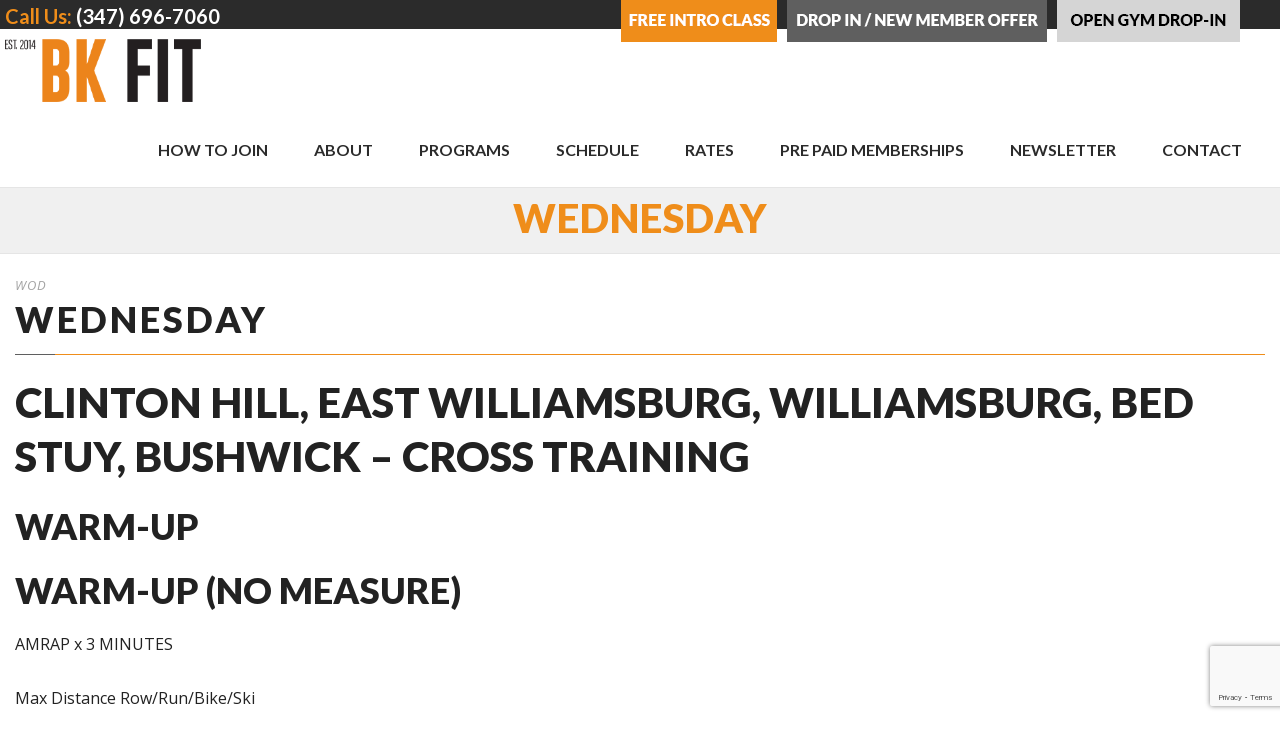

--- FILE ---
content_type: text/html; charset=UTF-8
request_url: https://bkfitstudios.com/wednesday-58/
body_size: 14058
content:
<!DOCTYPE html>
<!--[if IE 7]><html class="ie ie7 ltie8 ltie9" lang="en-US"><![endif]-->
<!--[if IE 8]><html class="ie ie8 ltie9" lang="en-US"><![endif]-->
<!--[if !(IE 7) | !(IE 8)  ]><!-->
<html lang="en-US">
<!--<![endif]-->

<head>
	<meta charset="UTF-8" />
	<meta name="viewport" content="initial-scale=1.0" />	
		
	<link rel="pingback" href="https://bkfitstudios.com/xmlrpc.php" />
	<title>Wednesday &#8211; BK Fit Studios</title>
<meta name='robots' content='max-image-preview:large' />
<link rel='dns-prefetch' href='//fonts.googleapis.com' />
<link rel="alternate" type="application/rss+xml" title="BK Fit Studios &raquo; Feed" href="https://bkfitstudios.com/feed/" />
<link rel="alternate" type="application/rss+xml" title="BK Fit Studios &raquo; Comments Feed" href="https://bkfitstudios.com/comments/feed/" />
<link rel="alternate" title="oEmbed (JSON)" type="application/json+oembed" href="https://bkfitstudios.com/wp-json/oembed/1.0/embed?url=https%3A%2F%2Fbkfitstudios.com%2Fwednesday-58%2F" />
<link rel="alternate" title="oEmbed (XML)" type="text/xml+oembed" href="https://bkfitstudios.com/wp-json/oembed/1.0/embed?url=https%3A%2F%2Fbkfitstudios.com%2Fwednesday-58%2F&#038;format=xml" />
<style id='wp-img-auto-sizes-contain-inline-css' type='text/css'>
img:is([sizes=auto i],[sizes^="auto," i]){contain-intrinsic-size:3000px 1500px}
/*# sourceURL=wp-img-auto-sizes-contain-inline-css */
</style>
<link rel='stylesheet' id='sbi_styles-css' href='https://bkfitstudios.com/wp-content/plugins/instagram-feed/css/sbi-styles.min.css?ver=6.10.0' type='text/css' media='all' />
<style id='wp-emoji-styles-inline-css' type='text/css'>

	img.wp-smiley, img.emoji {
		display: inline !important;
		border: none !important;
		box-shadow: none !important;
		height: 1em !important;
		width: 1em !important;
		margin: 0 0.07em !important;
		vertical-align: -0.1em !important;
		background: none !important;
		padding: 0 !important;
	}
/*# sourceURL=wp-emoji-styles-inline-css */
</style>
<style id='wp-block-library-inline-css' type='text/css'>
:root{--wp-block-synced-color:#7a00df;--wp-block-synced-color--rgb:122,0,223;--wp-bound-block-color:var(--wp-block-synced-color);--wp-editor-canvas-background:#ddd;--wp-admin-theme-color:#007cba;--wp-admin-theme-color--rgb:0,124,186;--wp-admin-theme-color-darker-10:#006ba1;--wp-admin-theme-color-darker-10--rgb:0,107,160.5;--wp-admin-theme-color-darker-20:#005a87;--wp-admin-theme-color-darker-20--rgb:0,90,135;--wp-admin-border-width-focus:2px}@media (min-resolution:192dpi){:root{--wp-admin-border-width-focus:1.5px}}.wp-element-button{cursor:pointer}:root .has-very-light-gray-background-color{background-color:#eee}:root .has-very-dark-gray-background-color{background-color:#313131}:root .has-very-light-gray-color{color:#eee}:root .has-very-dark-gray-color{color:#313131}:root .has-vivid-green-cyan-to-vivid-cyan-blue-gradient-background{background:linear-gradient(135deg,#00d084,#0693e3)}:root .has-purple-crush-gradient-background{background:linear-gradient(135deg,#34e2e4,#4721fb 50%,#ab1dfe)}:root .has-hazy-dawn-gradient-background{background:linear-gradient(135deg,#faaca8,#dad0ec)}:root .has-subdued-olive-gradient-background{background:linear-gradient(135deg,#fafae1,#67a671)}:root .has-atomic-cream-gradient-background{background:linear-gradient(135deg,#fdd79a,#004a59)}:root .has-nightshade-gradient-background{background:linear-gradient(135deg,#330968,#31cdcf)}:root .has-midnight-gradient-background{background:linear-gradient(135deg,#020381,#2874fc)}:root{--wp--preset--font-size--normal:16px;--wp--preset--font-size--huge:42px}.has-regular-font-size{font-size:1em}.has-larger-font-size{font-size:2.625em}.has-normal-font-size{font-size:var(--wp--preset--font-size--normal)}.has-huge-font-size{font-size:var(--wp--preset--font-size--huge)}.has-text-align-center{text-align:center}.has-text-align-left{text-align:left}.has-text-align-right{text-align:right}.has-fit-text{white-space:nowrap!important}#end-resizable-editor-section{display:none}.aligncenter{clear:both}.items-justified-left{justify-content:flex-start}.items-justified-center{justify-content:center}.items-justified-right{justify-content:flex-end}.items-justified-space-between{justify-content:space-between}.screen-reader-text{border:0;clip-path:inset(50%);height:1px;margin:-1px;overflow:hidden;padding:0;position:absolute;width:1px;word-wrap:normal!important}.screen-reader-text:focus{background-color:#ddd;clip-path:none;color:#444;display:block;font-size:1em;height:auto;left:5px;line-height:normal;padding:15px 23px 14px;text-decoration:none;top:5px;width:auto;z-index:100000}html :where(.has-border-color){border-style:solid}html :where([style*=border-top-color]){border-top-style:solid}html :where([style*=border-right-color]){border-right-style:solid}html :where([style*=border-bottom-color]){border-bottom-style:solid}html :where([style*=border-left-color]){border-left-style:solid}html :where([style*=border-width]){border-style:solid}html :where([style*=border-top-width]){border-top-style:solid}html :where([style*=border-right-width]){border-right-style:solid}html :where([style*=border-bottom-width]){border-bottom-style:solid}html :where([style*=border-left-width]){border-left-style:solid}html :where(img[class*=wp-image-]){height:auto;max-width:100%}:where(figure){margin:0 0 1em}html :where(.is-position-sticky){--wp-admin--admin-bar--position-offset:var(--wp-admin--admin-bar--height,0px)}@media screen and (max-width:600px){html :where(.is-position-sticky){--wp-admin--admin-bar--position-offset:0px}}

/*# sourceURL=wp-block-library-inline-css */
</style><style id='global-styles-inline-css' type='text/css'>
:root{--wp--preset--aspect-ratio--square: 1;--wp--preset--aspect-ratio--4-3: 4/3;--wp--preset--aspect-ratio--3-4: 3/4;--wp--preset--aspect-ratio--3-2: 3/2;--wp--preset--aspect-ratio--2-3: 2/3;--wp--preset--aspect-ratio--16-9: 16/9;--wp--preset--aspect-ratio--9-16: 9/16;--wp--preset--color--black: #000000;--wp--preset--color--cyan-bluish-gray: #abb8c3;--wp--preset--color--white: #ffffff;--wp--preset--color--pale-pink: #f78da7;--wp--preset--color--vivid-red: #cf2e2e;--wp--preset--color--luminous-vivid-orange: #ff6900;--wp--preset--color--luminous-vivid-amber: #fcb900;--wp--preset--color--light-green-cyan: #7bdcb5;--wp--preset--color--vivid-green-cyan: #00d084;--wp--preset--color--pale-cyan-blue: #8ed1fc;--wp--preset--color--vivid-cyan-blue: #0693e3;--wp--preset--color--vivid-purple: #9b51e0;--wp--preset--gradient--vivid-cyan-blue-to-vivid-purple: linear-gradient(135deg,rgb(6,147,227) 0%,rgb(155,81,224) 100%);--wp--preset--gradient--light-green-cyan-to-vivid-green-cyan: linear-gradient(135deg,rgb(122,220,180) 0%,rgb(0,208,130) 100%);--wp--preset--gradient--luminous-vivid-amber-to-luminous-vivid-orange: linear-gradient(135deg,rgb(252,185,0) 0%,rgb(255,105,0) 100%);--wp--preset--gradient--luminous-vivid-orange-to-vivid-red: linear-gradient(135deg,rgb(255,105,0) 0%,rgb(207,46,46) 100%);--wp--preset--gradient--very-light-gray-to-cyan-bluish-gray: linear-gradient(135deg,rgb(238,238,238) 0%,rgb(169,184,195) 100%);--wp--preset--gradient--cool-to-warm-spectrum: linear-gradient(135deg,rgb(74,234,220) 0%,rgb(151,120,209) 20%,rgb(207,42,186) 40%,rgb(238,44,130) 60%,rgb(251,105,98) 80%,rgb(254,248,76) 100%);--wp--preset--gradient--blush-light-purple: linear-gradient(135deg,rgb(255,206,236) 0%,rgb(152,150,240) 100%);--wp--preset--gradient--blush-bordeaux: linear-gradient(135deg,rgb(254,205,165) 0%,rgb(254,45,45) 50%,rgb(107,0,62) 100%);--wp--preset--gradient--luminous-dusk: linear-gradient(135deg,rgb(255,203,112) 0%,rgb(199,81,192) 50%,rgb(65,88,208) 100%);--wp--preset--gradient--pale-ocean: linear-gradient(135deg,rgb(255,245,203) 0%,rgb(182,227,212) 50%,rgb(51,167,181) 100%);--wp--preset--gradient--electric-grass: linear-gradient(135deg,rgb(202,248,128) 0%,rgb(113,206,126) 100%);--wp--preset--gradient--midnight: linear-gradient(135deg,rgb(2,3,129) 0%,rgb(40,116,252) 100%);--wp--preset--font-size--small: 13px;--wp--preset--font-size--medium: 20px;--wp--preset--font-size--large: 36px;--wp--preset--font-size--x-large: 42px;--wp--preset--spacing--20: 0.44rem;--wp--preset--spacing--30: 0.67rem;--wp--preset--spacing--40: 1rem;--wp--preset--spacing--50: 1.5rem;--wp--preset--spacing--60: 2.25rem;--wp--preset--spacing--70: 3.38rem;--wp--preset--spacing--80: 5.06rem;--wp--preset--shadow--natural: 6px 6px 9px rgba(0, 0, 0, 0.2);--wp--preset--shadow--deep: 12px 12px 50px rgba(0, 0, 0, 0.4);--wp--preset--shadow--sharp: 6px 6px 0px rgba(0, 0, 0, 0.2);--wp--preset--shadow--outlined: 6px 6px 0px -3px rgb(255, 255, 255), 6px 6px rgb(0, 0, 0);--wp--preset--shadow--crisp: 6px 6px 0px rgb(0, 0, 0);}:where(.is-layout-flex){gap: 0.5em;}:where(.is-layout-grid){gap: 0.5em;}body .is-layout-flex{display: flex;}.is-layout-flex{flex-wrap: wrap;align-items: center;}.is-layout-flex > :is(*, div){margin: 0;}body .is-layout-grid{display: grid;}.is-layout-grid > :is(*, div){margin: 0;}:where(.wp-block-columns.is-layout-flex){gap: 2em;}:where(.wp-block-columns.is-layout-grid){gap: 2em;}:where(.wp-block-post-template.is-layout-flex){gap: 1.25em;}:where(.wp-block-post-template.is-layout-grid){gap: 1.25em;}.has-black-color{color: var(--wp--preset--color--black) !important;}.has-cyan-bluish-gray-color{color: var(--wp--preset--color--cyan-bluish-gray) !important;}.has-white-color{color: var(--wp--preset--color--white) !important;}.has-pale-pink-color{color: var(--wp--preset--color--pale-pink) !important;}.has-vivid-red-color{color: var(--wp--preset--color--vivid-red) !important;}.has-luminous-vivid-orange-color{color: var(--wp--preset--color--luminous-vivid-orange) !important;}.has-luminous-vivid-amber-color{color: var(--wp--preset--color--luminous-vivid-amber) !important;}.has-light-green-cyan-color{color: var(--wp--preset--color--light-green-cyan) !important;}.has-vivid-green-cyan-color{color: var(--wp--preset--color--vivid-green-cyan) !important;}.has-pale-cyan-blue-color{color: var(--wp--preset--color--pale-cyan-blue) !important;}.has-vivid-cyan-blue-color{color: var(--wp--preset--color--vivid-cyan-blue) !important;}.has-vivid-purple-color{color: var(--wp--preset--color--vivid-purple) !important;}.has-black-background-color{background-color: var(--wp--preset--color--black) !important;}.has-cyan-bluish-gray-background-color{background-color: var(--wp--preset--color--cyan-bluish-gray) !important;}.has-white-background-color{background-color: var(--wp--preset--color--white) !important;}.has-pale-pink-background-color{background-color: var(--wp--preset--color--pale-pink) !important;}.has-vivid-red-background-color{background-color: var(--wp--preset--color--vivid-red) !important;}.has-luminous-vivid-orange-background-color{background-color: var(--wp--preset--color--luminous-vivid-orange) !important;}.has-luminous-vivid-amber-background-color{background-color: var(--wp--preset--color--luminous-vivid-amber) !important;}.has-light-green-cyan-background-color{background-color: var(--wp--preset--color--light-green-cyan) !important;}.has-vivid-green-cyan-background-color{background-color: var(--wp--preset--color--vivid-green-cyan) !important;}.has-pale-cyan-blue-background-color{background-color: var(--wp--preset--color--pale-cyan-blue) !important;}.has-vivid-cyan-blue-background-color{background-color: var(--wp--preset--color--vivid-cyan-blue) !important;}.has-vivid-purple-background-color{background-color: var(--wp--preset--color--vivid-purple) !important;}.has-black-border-color{border-color: var(--wp--preset--color--black) !important;}.has-cyan-bluish-gray-border-color{border-color: var(--wp--preset--color--cyan-bluish-gray) !important;}.has-white-border-color{border-color: var(--wp--preset--color--white) !important;}.has-pale-pink-border-color{border-color: var(--wp--preset--color--pale-pink) !important;}.has-vivid-red-border-color{border-color: var(--wp--preset--color--vivid-red) !important;}.has-luminous-vivid-orange-border-color{border-color: var(--wp--preset--color--luminous-vivid-orange) !important;}.has-luminous-vivid-amber-border-color{border-color: var(--wp--preset--color--luminous-vivid-amber) !important;}.has-light-green-cyan-border-color{border-color: var(--wp--preset--color--light-green-cyan) !important;}.has-vivid-green-cyan-border-color{border-color: var(--wp--preset--color--vivid-green-cyan) !important;}.has-pale-cyan-blue-border-color{border-color: var(--wp--preset--color--pale-cyan-blue) !important;}.has-vivid-cyan-blue-border-color{border-color: var(--wp--preset--color--vivid-cyan-blue) !important;}.has-vivid-purple-border-color{border-color: var(--wp--preset--color--vivid-purple) !important;}.has-vivid-cyan-blue-to-vivid-purple-gradient-background{background: var(--wp--preset--gradient--vivid-cyan-blue-to-vivid-purple) !important;}.has-light-green-cyan-to-vivid-green-cyan-gradient-background{background: var(--wp--preset--gradient--light-green-cyan-to-vivid-green-cyan) !important;}.has-luminous-vivid-amber-to-luminous-vivid-orange-gradient-background{background: var(--wp--preset--gradient--luminous-vivid-amber-to-luminous-vivid-orange) !important;}.has-luminous-vivid-orange-to-vivid-red-gradient-background{background: var(--wp--preset--gradient--luminous-vivid-orange-to-vivid-red) !important;}.has-very-light-gray-to-cyan-bluish-gray-gradient-background{background: var(--wp--preset--gradient--very-light-gray-to-cyan-bluish-gray) !important;}.has-cool-to-warm-spectrum-gradient-background{background: var(--wp--preset--gradient--cool-to-warm-spectrum) !important;}.has-blush-light-purple-gradient-background{background: var(--wp--preset--gradient--blush-light-purple) !important;}.has-blush-bordeaux-gradient-background{background: var(--wp--preset--gradient--blush-bordeaux) !important;}.has-luminous-dusk-gradient-background{background: var(--wp--preset--gradient--luminous-dusk) !important;}.has-pale-ocean-gradient-background{background: var(--wp--preset--gradient--pale-ocean) !important;}.has-electric-grass-gradient-background{background: var(--wp--preset--gradient--electric-grass) !important;}.has-midnight-gradient-background{background: var(--wp--preset--gradient--midnight) !important;}.has-small-font-size{font-size: var(--wp--preset--font-size--small) !important;}.has-medium-font-size{font-size: var(--wp--preset--font-size--medium) !important;}.has-large-font-size{font-size: var(--wp--preset--font-size--large) !important;}.has-x-large-font-size{font-size: var(--wp--preset--font-size--x-large) !important;}
/*# sourceURL=global-styles-inline-css */
</style>

<style id='classic-theme-styles-inline-css' type='text/css'>
/*! This file is auto-generated */
.wp-block-button__link{color:#fff;background-color:#32373c;border-radius:9999px;box-shadow:none;text-decoration:none;padding:calc(.667em + 2px) calc(1.333em + 2px);font-size:1.125em}.wp-block-file__button{background:#32373c;color:#fff;text-decoration:none}
/*# sourceURL=/wp-includes/css/classic-themes.min.css */
</style>
<link rel='stylesheet' id='wp-components-css' href='https://bkfitstudios.com/wp-includes/css/dist/components/style.min.css?ver=6.9' type='text/css' media='all' />
<link rel='stylesheet' id='wp-preferences-css' href='https://bkfitstudios.com/wp-includes/css/dist/preferences/style.min.css?ver=6.9' type='text/css' media='all' />
<link rel='stylesheet' id='wp-block-editor-css' href='https://bkfitstudios.com/wp-includes/css/dist/block-editor/style.min.css?ver=6.9' type='text/css' media='all' />
<link rel='stylesheet' id='popup-maker-block-library-style-css' href='https://bkfitstudios.com/wp-content/plugins/popup-maker/dist/packages/block-library-style.css?ver=dbea705cfafe089d65f1' type='text/css' media='all' />
<link rel='stylesheet' id='contact-form-7-css' href='https://bkfitstudios.com/wp-content/plugins/contact-form-7/includes/css/styles.css?ver=6.1.4' type='text/css' media='all' />
<link rel='stylesheet' id='timetable_sf_style-css' href='https://bkfitstudios.com/wp-content/plugins/timetable/style/superfish.css?ver=6.9' type='text/css' media='all' />
<link rel='stylesheet' id='timetable_gtip2_style-css' href='https://bkfitstudios.com/wp-content/plugins/timetable/style/jquery.qtip.css?ver=6.9' type='text/css' media='all' />
<link rel='stylesheet' id='timetable_style-css' href='https://bkfitstudios.com/wp-content/plugins/timetable/style/style.css?ver=6.9' type='text/css' media='all' />
<link rel='stylesheet' id='timetable_event_template-css' href='https://bkfitstudios.com/wp-content/plugins/timetable/style/event_template.css?ver=6.9' type='text/css' media='all' />
<link rel='stylesheet' id='timetable_responsive_style-css' href='https://bkfitstudios.com/wp-content/plugins/timetable/style/responsive.css?ver=6.9' type='text/css' media='all' />
<link rel='stylesheet' id='timetable_font_lato-css' href='//fonts.googleapis.com/css?family=Lato%3A400%2C700&#038;ver=6.9' type='text/css' media='all' />
<link rel='stylesheet' id='style-css' href='https://bkfitstudios.com/wp-content/themes/siteplicitycustomv2/style.css?ver=6.9' type='text/css' media='all' />
<link rel='stylesheet' id='Lato-google-font-css' href='https://fonts.googleapis.com/css?family=Lato%3A100%2C100italic%2C300%2C300italic%2Cregular%2Citalic%2C700%2C700italic%2C900%2C900italic&#038;subset=latin&#038;ver=6.9' type='text/css' media='all' />
<link rel='stylesheet' id='Open-Sans-google-font-css' href='https://fonts.googleapis.com/css?family=Open+Sans%3A300%2C300italic%2Cregular%2Citalic%2C600%2C600italic%2C700%2C700italic%2C800%2C800italic&#038;subset=greek%2Ccyrillic-ext%2Ccyrillic%2Clatin%2Clatin-ext%2Cvietnamese%2Cgreek-ext&#038;ver=6.9' type='text/css' media='all' />
<link rel='stylesheet' id='superfish-css' href='https://bkfitstudios.com/wp-content/themes/siteplicitycustomv2/plugins/superfish/css/superfish.css?ver=6.9' type='text/css' media='all' />
<link rel='stylesheet' id='dlmenu-css' href='https://bkfitstudios.com/wp-content/themes/siteplicitycustomv2/plugins/dl-menu/component.css?ver=6.9' type='text/css' media='all' />
<link rel='stylesheet' id='font-awesome-css' href='https://bkfitstudios.com/wp-content/themes/siteplicitycustomv2/plugins/font-awesome-new/css/font-awesome.min.css?ver=6.9' type='text/css' media='all' />
<link rel='stylesheet' id='jquery-fancybox-css' href='https://bkfitstudios.com/wp-content/themes/siteplicitycustomv2/plugins/fancybox/jquery.fancybox.css?ver=6.9' type='text/css' media='all' />
<link rel='stylesheet' id='flexslider-css' href='https://bkfitstudios.com/wp-content/themes/siteplicitycustomv2/plugins/flexslider/flexslider.css?ver=6.9' type='text/css' media='all' />
<link rel='stylesheet' id='style-responsive-css' href='https://bkfitstudios.com/wp-content/themes/siteplicitycustomv2/stylesheet/style-responsive.css?ver=6.9' type='text/css' media='all' />
<link rel='stylesheet' id='style-custom-css' href='https://bkfitstudios.com/wp-content/themes/siteplicitycustomv2/stylesheet/style-custom.css?1756911506&#038;ver=6.9' type='text/css' media='all' />
<link rel='stylesheet' id='popup-maker-site-css' href='//bkfitstudios.com/wp-content/uploads/pum/pum-site-styles.css?generated=1755559569&#038;ver=1.21.5' type='text/css' media='all' />
<link rel='stylesheet' id='ms-main-css' href='https://bkfitstudios.com/wp-content/plugins/masterslider/public/assets/css/masterslider.main.css?ver=3.2.7' type='text/css' media='all' />
<link rel='stylesheet' id='ms-custom-css' href='https://bkfitstudios.com/wp-content/uploads/masterslider/custom.css?ver=6.3' type='text/css' media='all' />
<link rel='stylesheet' id='jquery-ui-smoothness-css' href='https://bkfitstudios.com/wp-content/plugins/contact-form-7/includes/js/jquery-ui/themes/smoothness/jquery-ui.min.css?ver=1.12.1' type='text/css' media='screen' />
<script type="text/javascript" src="https://bkfitstudios.com/wp-includes/js/jquery/jquery.min.js?ver=3.7.1" id="jquery-core-js"></script>
<script type="text/javascript" src="https://bkfitstudios.com/wp-includes/js/jquery/jquery-migrate.min.js?ver=3.4.1" id="jquery-migrate-js"></script>
<link rel="https://api.w.org/" href="https://bkfitstudios.com/wp-json/" /><link rel="alternate" title="JSON" type="application/json" href="https://bkfitstudios.com/wp-json/wp/v2/posts/16336" /><link rel="EditURI" type="application/rsd+xml" title="RSD" href="https://bkfitstudios.com/xmlrpc.php?rsd" />
<meta name="generator" content="WordPress 6.9" />
<link rel="canonical" href="https://bkfitstudios.com/wednesday-58/" />
<link rel='shortlink' href='https://bkfitstudios.com/?p=16336' />
<script>var ms_grabbing_curosr='https://bkfitstudios.com/wp-content/plugins/masterslider/public/assets/css/common/grabbing.cur',ms_grab_curosr='https://bkfitstudios.com/wp-content/plugins/masterslider/public/assets/css/common/grab.cur';</script>
<meta name="generator" content="MasterSlider 3.2.7 - Responsive Touch Image Slider" />
<meta name="description" content="" />
<link rel="shortcut icon" href="https://bkfitstudios.com/wp-content/uploads/2020/06/bk-fit-favicon.ico" type="image/x-icon" /><!-- Google tag (gtag.js) -->
<script async src="https://www.googletagmanager.com/gtag/js?id=AW-949993793">
</script>
<script>
  window.dataLayer = window.dataLayer || [];
  function gtag(){dataLayer.push(arguments);}
  gtag('js', new Date());

  gtag('config', 'AW-949993793');
</script><!-- load the script for older ie version -->
<!--[if lt IE 9]>
<script src="https://bkfitstudios.com/wp-content/themes/siteplicitycustomv2/javascript/html5.js" type="text/javascript"></script>
<script src="https://bkfitstudios.com/wp-content/themes/siteplicitycustomv2/plugins/easy-pie-chart/excanvas.js" type="text/javascript"></script>
<![endif]-->
	
	<!-- Facebook Pixel Code - Main Client Management -->
<script>
  !function(f,b,e,v,n,t,s)
  {if(f.fbq)return;n=f.fbq=function(){n.callMethod?
  n.callMethod.apply(n,arguments):n.queue.push(arguments)};
  if(!f._fbq)f._fbq=n;n.push=n;n.loaded=!0;n.version='2.0';
  n.queue=[];t=b.createElement(e);t.async=!0;
  t.src=v;s=b.getElementsByTagName(e)[0];
  s.parentNode.insertBefore(t,s)}(window, document,'script',
  'https://connect.facebook.net/en_US/fbevents.js');
  fbq('init', '475400979660058');
  fbq('track', 'PageView');
</script>
<noscript><img height="1" width="1" style="display:none"
  src="https://www.facebook.com/tr?id=475400979660058&ev=PageView&noscript=1"
/></noscript>
<!-- End Pixel Code - Main Client Management -->

<!-- Global site tag (gtag.js) - Google Analytics -->
<script async src="https://www.googletagmanager.com/gtag/js?id=UA-169381541-1"></script>
<script>
  window.dataLayer = window.dataLayer || [];
  function gtag(){dataLayer.push(arguments);}
  gtag('js', new Date());

  gtag('config', 'UA-169381541-1');
</script>

<!-- START Facebook Pixel Code provided by client -->
<script>
  !function(f,b,e,v,n,t,s)
  {if(f.fbq)return;n=f.fbq=function(){n.callMethod?
  n.callMethod.apply(n,arguments):n.queue.push(arguments)};
  if(!f._fbq)f._fbq=n;n.push=n;n.loaded=!0;n.version='2.0';
  n.queue=[];t=b.createElement(e);t.async=!0;
  t.src=v;s=b.getElementsByTagName(e)[0];
  s.parentNode.insertBefore(t,s)}(window, document,'script',
  'https://connect.facebook.net/en_US/fbevents.js');
  fbq('init', '428640621200037');
  fbq('track', 'PageView');
</script>
<noscript><img height="1" width="1" style="display:none"
  src="https://www.facebook.com/tr?id=428640621200037&ev=PageView&noscript=1"
/></noscript>
<!-- END Facebook Pixel Code provided by client -->

<!-- START Facebook Pixel Code provided by client -->
<script>
!function(f,b,e,v,n,t,s) {if(f.fbq)return;n=f.fbq=function(){n.callMethod? n.callMethod.apply(n,arguments):n.queue.push(arguments)}; if(!f._fbq)f._fbq=n;n.push=n;n.loaded=!0;n.version='2.0'; n.queue=[];t=b.createElement(e);t.async=!0; t.src=v;s=b.getElementsByTagName(e)[0]; s.parentNode.insertBefore(t,s)}(window,document,'script',
'https://connect.facebook.net/en_US/fbevents.js');
fbq('init', '278076633734056'); fbq('track', 'PageView');
</script>
<noscript><img height="1" width="1" src="https://www.facebook.com/tr?id=278076633734056&ev=PageView &noscript=1"/>
</noscript>
<!-- END Facebook Pixel Code provided by client -->

<!-- START - Crazy Egg -->
<script type="text/javascript" src="//script.crazyegg.com/pages/scripts/0054/9175.js" async="async" ></script>
<!-- END - Crazy Egg -->
</head>

<body class="wp-singular post-template-default single single-post postid-16336 single-format-standard wp-theme-siteplicitycustomv2 _masterslider _msp_version_3.2.7">
	<div class="body-wrapper " data-home="https://bkfitstudios.com" >
		<header class="gdlr-header-wrapper">
		<!-- top navigation -->
				<div class="top-navigation-wrapper">
			<div class="top-navigation-container container">
				<div class="top-navigation-left">
					<div class="top-text-left">
					<div class="call-text-desktop"><h6 style="font-weight: 700; text-transform: none;"><span style="color: #ef8d1a;">Call Us: </span><a href="tel:(347) 696-7060" onClick="fbq('track', 'Contact', {phonetype: 'phone_call_desktop'});" ><span style="color: #ffffff;">(347) 696-7060</span></a>
</span></h6></div>

<div class="call-text-mobile"><h6 style="font-weight: 700; text-transform: none;"><span style="color: #ef8d1a;"><i class="gdlr-icon fa fa-phone"  ></i></span><a href="tel:(347) 696-7060" onClick="fbq('track', 'Contact', {phonetype: 'phone_call_mobile'});" ><span style="color: #fff;">Call Us</span></a>

<span style="color: #ef8d1a; padding-left:30px;"><i class="gdlr-icon fa fa-comments"  ></i></span><a href="sms:(347) 696-7060" onClick="fbq('track', 'Contact', {phonetype: 'phone_smstext_mobile'});" ><span style="color: #fff;">Text Us</span></a>
</h6></div>					</div>
				</div>
				<div class="top-navigation-right">
					<div class="top-navigation-right-text">
						<div class="btn-tryusforfree"><a href="/new-member-intro-offer/"></a></div>
						<div class="btn-singleclass"><a href="/how-to-join/#calltoactionprimary"></a></div>
						<div class="btn-247"><a href="/open-gym-drop-in/"></a></div>
						<div class="clear"></div>
					</div>
				</div>
				<div class="clear"></div>
			</div>
		</div>
		
		<!-- logo -->
		<div class="gdlr-header-inner">
			<div class="gdlr-header-container container">
				<!-- logo -->
				<div class="gdlr-logo">
					<a href="https://bkfitstudios.com" >
						<img src="https://bkfitstudios.com/wp-content/uploads/2022/09/logo-bk-fit-est-2014.png" alt="" width="300" height="93" />					</a>
					<div class="gdlr-responsive-navigation dl-menuwrapper" id="gdlr-responsive-navigation" ><button class="dl-trigger">Open Menu</button><ul id="menu-main-navigation" class="dl-menu gdlr-main-mobile-menu"><li id="menu-item-486" class="menu-item menu-item-type-post_type menu-item-object-page menu-item-486"><a href="https://bkfitstudios.com/how-to-join/">How to Join</a></li>
<li id="menu-item-359" class="menu-item menu-item-type-post_type menu-item-object-page menu-item-359"><a href="https://bkfitstudios.com/about/">About</a></li>
<li id="menu-item-3438" class="menu-item menu-item-type-post_type menu-item-object-page menu-item-3438"><a href="https://bkfitstudios.com/programs/">Programs</a></li>
<li id="menu-item-2480" class="menu-item menu-item-type-custom menu-item-object-custom menu-item-has-children menu-item-2480"><a href="#">Schedule</a>
<ul class="dl-submenu">
	<li id="menu-item-3454" class="menu-item menu-item-type-post_type menu-item-object-page menu-item-3454"><a href="https://bkfitstudios.com/schedule-bk-fit-studios-gym-near-clinton-hill/">Clinton Hill</a></li>
	<li id="menu-item-3452" class="menu-item menu-item-type-post_type menu-item-object-page menu-item-3452"><a href="https://bkfitstudios.com/schedule-bk-fit-studios-gym-near-bed-stuy/">Bed Stuy</a></li>
	<li id="menu-item-3453" class="menu-item menu-item-type-post_type menu-item-object-page menu-item-3453"><a href="https://bkfitstudios.com/schedule-bk-fit-studios-gym-near-bushwick/">Bushwick</a></li>
</ul>
</li>
<li id="menu-item-93893" class="popmake-2774 menu-item menu-item-type-post_type menu-item-object-page menu-item-93893"><a target="_blank" href="https://bkfitstudios.com/request-pricing-info/">Rates</a></li>
<li id="menu-item-10384" class="menu-item menu-item-type-custom menu-item-object-custom menu-item-has-children menu-item-10384"><a href="#">Pre Paid Memberships</a>
<ul class="dl-submenu">
	<li id="menu-item-10389" class="menu-item menu-item-type-post_type menu-item-object-page menu-item-10389"><a href="https://bkfitstudios.com/pre-paid-memberships-clinton-hill/">Clinton Hill</a></li>
	<li id="menu-item-10386" class="menu-item menu-item-type-post_type menu-item-object-page menu-item-10386"><a href="https://bkfitstudios.com/pre-paid-memberships-bed-stuy/">Bed Stuy</a></li>
	<li id="menu-item-10385" class="menu-item menu-item-type-post_type menu-item-object-page menu-item-10385"><a href="https://bkfitstudios.com/pre-paid-memberships-bushwick/">Bushwick</a></li>
</ul>
</li>
<li id="menu-item-2860" class="menu-item menu-item-type-post_type menu-item-object-page menu-item-2860"><a href="https://bkfitstudios.com/newsletter/">NEWSLETTER</a></li>
<li id="menu-item-3359" class="menu-item menu-item-type-post_type menu-item-object-page menu-item-3359"><a href="https://bkfitstudios.com/contact-us/">Contact</a></li>
</ul></div>				</div>

				<!-- navigation -->
				<div class="gdlr-navigation-wrapper"><nav class="gdlr-navigation" id="gdlr-main-navigation" role="navigation"><ul id="menu-main-navigation-1" class="sf-menu gdlr-main-menu"><li  class="menu-item menu-item-type-post_type menu-item-object-page menu-item-486menu-item menu-item-type-post_type menu-item-object-page menu-item-486 gdlr-normal-menu"><a href="https://bkfitstudios.com/how-to-join/">How to Join</a></li>
<li  class="menu-item menu-item-type-post_type menu-item-object-page menu-item-359menu-item menu-item-type-post_type menu-item-object-page menu-item-359 gdlr-normal-menu"><a href="https://bkfitstudios.com/about/">About</a></li>
<li  class="menu-item menu-item-type-post_type menu-item-object-page menu-item-3438menu-item menu-item-type-post_type menu-item-object-page menu-item-3438 gdlr-normal-menu"><a href="https://bkfitstudios.com/programs/">Programs</a></li>
<li  class="menu-item menu-item-type-custom menu-item-object-custom menu-item-has-children menu-item-2480menu-item menu-item-type-custom menu-item-object-custom menu-item-has-children menu-item-2480 gdlr-normal-menu"><a href="#">Schedule</a>
<ul class="sub-menu">
	<li  class="menu-item menu-item-type-post_type menu-item-object-page menu-item-3454"><a href="https://bkfitstudios.com/schedule-bk-fit-studios-gym-near-clinton-hill/">Clinton Hill</a></li>
	<li  class="menu-item menu-item-type-post_type menu-item-object-page menu-item-3452"><a href="https://bkfitstudios.com/schedule-bk-fit-studios-gym-near-bed-stuy/">Bed Stuy</a></li>
	<li  class="menu-item menu-item-type-post_type menu-item-object-page menu-item-3453"><a href="https://bkfitstudios.com/schedule-bk-fit-studios-gym-near-bushwick/">Bushwick</a></li>
</ul>
</li>
<li  class="popmake-2774 menu-item menu-item-type-post_type menu-item-object-page menu-item-93893popmake-2774 menu-item menu-item-type-post_type menu-item-object-page menu-item-93893 gdlr-normal-menu"><a target="_blank" href="https://bkfitstudios.com/request-pricing-info/">Rates</a></li>
<li  class="menu-item menu-item-type-custom menu-item-object-custom menu-item-has-children menu-item-10384menu-item menu-item-type-custom menu-item-object-custom menu-item-has-children menu-item-10384 gdlr-normal-menu"><a href="#">Pre Paid Memberships</a>
<ul class="sub-menu">
	<li  class="menu-item menu-item-type-post_type menu-item-object-page menu-item-10389"><a href="https://bkfitstudios.com/pre-paid-memberships-clinton-hill/">Clinton Hill</a></li>
	<li  class="menu-item menu-item-type-post_type menu-item-object-page menu-item-10386"><a href="https://bkfitstudios.com/pre-paid-memberships-bed-stuy/">Bed Stuy</a></li>
	<li  class="menu-item menu-item-type-post_type menu-item-object-page menu-item-10385"><a href="https://bkfitstudios.com/pre-paid-memberships-bushwick/">Bushwick</a></li>
</ul>
</li>
<li  class="menu-item menu-item-type-post_type menu-item-object-page menu-item-2860menu-item menu-item-type-post_type menu-item-object-page menu-item-2860 gdlr-normal-menu"><a href="https://bkfitstudios.com/newsletter/">NEWSLETTER</a></li>
<li  class="menu-item menu-item-type-post_type menu-item-object-page menu-item-3359menu-item menu-item-type-post_type menu-item-object-page menu-item-3359 gdlr-normal-menu"><a href="https://bkfitstudios.com/contact-us/">Contact</a></li>
</ul></nav>	
	
<div class="gdlr-navigation-gimmick" id="gdlr-navigation-gimmick"></div><div class="clear"></div></div>
				<div class="clear"></div>
			</div>
		</div>
		<div class="clear"></div>
	</header>
	<div id="gdlr-header-substitute" ></div>
	
			<div class="gdlr-page-title-wrapper gdlr-parallax-wrapper gdlr-title-normal"  data-bgspeed="0" >
			<div class="gdlr-page-title-overlay"></div>
			<div class="gdlr-page-title-container container" >
				<h3 class="gdlr-page-title">Wednesday</h3>
							</div>	
		</div>	
		<!-- is search -->	<div class="content-wrapper"><div class="gdlr-content">

		<div class="with-sidebar-wrapper">
		<div class="with-sidebar-container container">
			<div class="with-sidebar-left twelve columns">
				<div class="with-sidebar-content twelve columns">
					<div class="gdlr-item gdlr-blog-full gdlr-item-start-content">
										
						<!-- get the content based on post format -->
						
<article id="post-16336" class="post-16336 post type-post status-publish format-standard hentry category-wod">
	<div class="gdlr-standard-style">
				
		
		<div class="blog-content-wrapper" >
			<div class="post-header-wrapper" >
				<div class="gdlr-blog-date-wrapper gdlr-info-font">
					<div class="gdlr-blog-day">5</div>
					<div class="gdlr-blog-month">May</div>
				</div>
				<header class="post-header">
					<div class="gdlr-blog-info gdlr-info gdlr-info-font"><span class="gdlr-separator">/</span><div class="blog-info blog-comment"><a href="https://bkfitstudios.com/wednesday-58/#respond" >0 Comments</a></div><span class="gdlr-separator">/</span><div class="blog-info blog-category"><a href="https://bkfitstudios.com/category/wod/" rel="tag">WOD</a></div><div class="clear"></div></div>				
				
											<h1 class="gdlr-blog-title">Wednesday</h1>
								
					<div class="clear"></div>
				</header><!-- entry-header -->
				<div class="post-header-bottom-gimmick"></div>
			</div>
			<div class="clear"></div>
		
			<div class="gdlr-blog-content"><h2>Clinton Hill, East Williamsburg, Williamsburg, Bed Stuy, Bushwick &#8211; Cross Training</h2>
<p></p>
<h3>Warm-up</h3>
<h3>Warm-up (No Measure)</h3>
<p>AMRAP x 3 MINUTES<br />
<br />Max Distance Row/Run/Bike/Ski</p>
<p>Into..</p>
<p>1 ROUND<br />
<br />20 Glute Bridges<br />
<br />20 Arm Circles Forward<br />
<br />20 Arm Circles Backwards<br />
<br />20 Swings Forward/Back<br />
<br />20 Alt. Elbow Punches<br />
<br />:20 Barbell Overhead Hold or :20 DB OH Hold</em></em></em></p>
<h3>Strength</h3>
<h3>Push Press (3-3-3*)</h3>
<p></em></em><em>3-3-3*<br />
<br />Push Press</p>
<p>*Set 1 &#8211; 65-70&#37; x 3<br />
<br />Set 2 &#8211; 75-80&#37; x 3<br />
<br />Set 3 &#8211; 85-90&#37; x 3+</p>
<p>3+ means athlete performs max reps at that weight with the goal of at least 3.</p>
<p>(Score is Load)</em></p>
<h3>Workout</h3>
<h3>Metcon (Time)</h3>
<p>FOR TIME<br />
<br />50/40 Cal Bike<br />
<br />50 Up-Downs</p>
<p>(Score is Time)</em></em></em></p>
<h3>Finisher</h3>
<h3>Metcon (Time)</h3>
<p>IN TEAMS OF 2&#8230;</p>
<p>FOR TIME<br />
<br />400m KB Farmer Carry (70/53)|(53/35)</p>
<p>(Score is Time)</em></em></em></p>
</div>			
						<div class="gdlr-single-blog-tag">
							</div>
					</div> <!-- blog content wrapper -->
	</div>
</article><!-- #post -->						
												
						<nav class="gdlr-single-nav">
							<div class="previous-nav"><a href="https://bkfitstudios.com/tuesday-53/" rel="prev"><i class="icon-angle-left"></i><span>Tuesday</span></a></div>							<div class="next-nav"><a href="https://bkfitstudios.com/wednesday-59/" rel="next"><span>Wednesday</span><i class="icon-angle-right"></i></a></div>							<div class="clear"></div>
						</nav><!-- .nav-single -->

						<!-- abou author section -->
												

						
<div id="comments" class="gdlr-comments-area">

</div><!-- gdlr-comment-area -->		
						
										</div>
				</div>
				
				<div class="clear"></div>
			</div>
			
			<div class="clear"></div>
		</div>				
	</div>				

</div><!-- gdlr-content -->
		<div class="clear" ></div>
	</div><!-- content wrapper -->

		
	<footer class="footer-wrapper" >



				<div class="footer-container container">
										<div class="footer-column four columns" id="footer-widget-1" >
					<div id="custom_html-5" class="widget_text widget widget_custom_html gdlr-item gdlr-widget"><div class="textwidget custom-html-widget"><!--<p class="footer-links"><a href="/membership-hold-request/">Request To Hold Membership</a><br>
<a href="/membership-cancellation-request/">Request To Cancel Membership</a></p>--></div></div><div class="social-icon">
<a href="https://www.instagram.com/bkfitstudios.nyc" target="_blank" >
<img width="32" height="32" src="https://bkfitstudios.com/wp-content/themes/siteplicitycustomv2/images/light/social-icon/delicious.png" alt="Instagram" />
</a>
</div>
<div class="social-icon">
<a href="https://www.facebook.com/bkfitstudios/" target="_blank" >
<img width="32" height="32" src="https://bkfitstudios.com/wp-content/themes/siteplicitycustomv2/images/light/social-icon/facebook.png" alt="Facebook" />
</a>
</div>
<div class="clear"></div><div id="text-12" class="widget widget_text gdlr-item gdlr-widget">			<div class="textwidget"><div class="social-container"></div>
</div>
		</div>				</div>
										<div class="footer-column four columns" id="footer-widget-2" >
					<div id="custom_html-6" class="widget_text widget widget_custom_html gdlr-item gdlr-widget"><div class="textwidget custom-html-widget"></div></div><div id="custom_html-2" class="widget_text widget widget_custom_html gdlr-item gdlr-widget"><div class="textwidget custom-html-widget"><!-- <div class="gymbadgecontainer">
<a href="https://journal.crossfit.com/" target="_blank"><img src="https://sitefit.com/img/crossfit-journal-light.png" class="gymbadgesfooter" width="120" height="60" alt="CrossFit Journal" /></a></div> --></div></div>				</div>
										<div class="footer-column four columns" id="footer-widget-3" >
					<div id="custom_html-3" class="widget_text widget widget_custom_html gdlr-item gdlr-widget"><div class="textwidget custom-html-widget"><div class="sitecreditcontainer">
	<p style="text-align: center; margin-bottom: 8px; font-size: 14px;"><span class="sitecredittxt"><a title="Fitness Website Design With Gym SEO by SiteFit" href="https://sitefit.com/fitness-websites/" >Fitness Website Design &<br> Gym SEO Powered By SiteFit</a></span></p>
<a title="SEO For Gyms & Fitness Website Design" href="https://sitefit.com/fitness-websites/" target="_blank"><img loading="lazy" src="https://sitefit.com/img/best-fitness-website-design-sitefit.jpg" alt="Top 5 Fitness Gym Website Design With Fitness Gym SEO by SiteFit" width="184" height="50"></a>
</div></div></div>				</div>
									<div class="clear"></div>
		</div>
				
				<div class="copyright-wrapper">
			<div class="copyright-container container">
				<div class="copyright-left">
									</div>
				<div class="copyright-right">
									</div>
				<div class="clear"></div>
			</div>
		</div>
			</footer>
	</div> <!-- body-wrapper -->
<script type="speculationrules">
{"prefetch":[{"source":"document","where":{"and":[{"href_matches":"/*"},{"not":{"href_matches":["/wp-*.php","/wp-admin/*","/wp-content/uploads/*","/wp-content/*","/wp-content/plugins/*","/wp-content/themes/siteplicitycustomv2/*","/*\\?(.+)"]}},{"not":{"selector_matches":"a[rel~=\"nofollow\"]"}},{"not":{"selector_matches":".no-prefetch, .no-prefetch a"}}]},"eagerness":"conservative"}]}
</script>
<div 
	id="pum-2774" 
	role="dialog" 
	aria-modal="false"
	class="pum pum-overlay pum-theme-2531 pum-theme-default-theme popmake-overlay click_open" 
	data-popmake="{&quot;id&quot;:2774,&quot;slug&quot;:&quot;pricing-tool-popup&quot;,&quot;theme_id&quot;:2531,&quot;cookies&quot;:[],&quot;triggers&quot;:[{&quot;type&quot;:&quot;click_open&quot;,&quot;settings&quot;:{&quot;extra_selectors&quot;:&quot;&quot;,&quot;cookie_name&quot;:null}}],&quot;mobile_disabled&quot;:null,&quot;tablet_disabled&quot;:null,&quot;meta&quot;:{&quot;display&quot;:{&quot;stackable&quot;:false,&quot;overlay_disabled&quot;:false,&quot;scrollable_content&quot;:false,&quot;disable_reposition&quot;:false,&quot;size&quot;:&quot;small&quot;,&quot;responsive_min_width&quot;:&quot;0%&quot;,&quot;responsive_min_width_unit&quot;:false,&quot;responsive_max_width&quot;:&quot;100%&quot;,&quot;responsive_max_width_unit&quot;:false,&quot;custom_width&quot;:&quot;640px&quot;,&quot;custom_width_unit&quot;:false,&quot;custom_height&quot;:&quot;380px&quot;,&quot;custom_height_unit&quot;:false,&quot;custom_height_auto&quot;:false,&quot;location&quot;:&quot;center&quot;,&quot;position_from_trigger&quot;:false,&quot;position_top&quot;:&quot;100&quot;,&quot;position_left&quot;:&quot;0&quot;,&quot;position_bottom&quot;:&quot;0&quot;,&quot;position_right&quot;:&quot;0&quot;,&quot;position_fixed&quot;:&quot;1&quot;,&quot;animation_type&quot;:&quot;fade&quot;,&quot;animation_speed&quot;:&quot;50&quot;,&quot;animation_origin&quot;:&quot;center top&quot;,&quot;overlay_zindex&quot;:false,&quot;zindex&quot;:&quot;1999999999&quot;},&quot;close&quot;:{&quot;text&quot;:&quot;&quot;,&quot;button_delay&quot;:&quot;0&quot;,&quot;overlay_click&quot;:false,&quot;esc_press&quot;:false,&quot;f4_press&quot;:false},&quot;click_open&quot;:[]}}">

	<div id="popmake-2774" class="pum-container popmake theme-2531 pum-responsive pum-responsive-small responsive size-small pum-position-fixed">

				
				
		
				<div class="pum-content popmake-content" tabindex="0">
			<p style="text-align: center;">
<div class="wpcf7 no-js" id="wpcf7-f2776-o1" lang="en-US" dir="ltr" data-wpcf7-id="2776">
<div class="screen-reader-response"><p role="status" aria-live="polite" aria-atomic="true"></p> <ul></ul></div>
<form action="/wednesday-58/#wpcf7-f2776-o1" method="post" class="wpcf7-form init" id="scust-pop" aria-label="Contact form" novalidate="novalidate" data-status="init">
<fieldset class="hidden-fields-container"><input type="hidden" name="_wpcf7" value="2776" /><input type="hidden" name="_wpcf7_version" value="6.1.4" /><input type="hidden" name="_wpcf7_locale" value="en_US" /><input type="hidden" name="_wpcf7_unit_tag" value="wpcf7-f2776-o1" /><input type="hidden" name="_wpcf7_container_post" value="0" /><input type="hidden" name="_wpcf7_posted_data_hash" value="" /><input type="hidden" name="_wpcf7_recaptcha_response" value="" />
</fieldset>
<img class="aligncenter" src="/wp-content/uploads/2022/09/logo-bk-fit-est-2014.png" width="182" height="56" />
<p style="text-align: center; font-size: 19pt;"><span style="color: #333333;"><strong>Where Do You Want Us To Send Our Membership Pricing Information?</strong></span></p>
<!--<p style="text-align: center; font-size: 19pt;"><span style="color: #333333;">(Sends Instantly Via Email)</span></p>-->
<div class="twelve column text-center"><p><span class="wpcf7-form-control-wrap" data-name="scust-popfame"><input size="40" maxlength="400" class="wpcf7-form-control wpcf7-text wpcf7-validates-as-required" aria-required="true" aria-invalid="false" placeholder="First Name:" value="" type="text" name="scust-popfame" /></span></p></div>
<div class="twelve column text-center"><p><span class="wpcf7-form-control-wrap" data-name="scust-poplame"><input size="40" maxlength="400" class="wpcf7-form-control wpcf7-text wpcf7-validates-as-required" aria-required="true" aria-invalid="false" placeholder="Last Name:" value="" type="text" name="scust-poplame" /></span></p></div>
<div class="twelve column"><p style="align: center;"><span class="wpcf7-form-control-wrap" data-name="scust-popemg"><input size="40" maxlength="400" class="wpcf7-form-control wpcf7-email wpcf7-validates-as-required wpcf7-text wpcf7-validates-as-email" aria-required="true" aria-invalid="false" placeholder="Email:" value="" type="email" name="scust-popemg" /></span></p></div>
<div class="twelve column"><p style="align: center;"><span class="wpcf7-form-control-wrap" data-name="scust-popkhall"><input size="40" maxlength="400" class="wpcf7-form-control wpcf7-text wpcf7-validates-as-required" aria-required="true" aria-invalid="false" placeholder="Phone:" value="" type="text" name="scust-popkhall" /></span><span id="wpcf7-696f8cad99a38-wrapper" class="wpcf7-form-control-wrap scust-pot-wrap" style="display:none !important; visibility:hidden !important;"><label for="wpcf7-696f8cad99a38-field" class="hp-message">Please leave this field empty.</label><input id="wpcf7-696f8cad99a38-field"  class="wpcf7-form-control wpcf7-text" type="text" name="scust-pot" value="" size="40" tabindex="-1" autocomplete="off" /></span></p></div>
<div class="twelve columns">
<p style="align: center; padding-right:5px !important;"><span class="wpcf7-form-control-wrap" data-name="scust-lcdd"><select class="wpcf7-form-control wpcf7-select wpcf7-validates-as-required" id="lp-locationprice" aria-required="true" aria-invalid="false" name="scust-lcdd"><option value="Location:">Location:</option><option value="Clinton Hill">Clinton Hill</option><option value="Bed Stuy">Bed Stuy</option><option value="Bushwick">Bushwick</option></select></span> <span id="wpcf7-696f8cad99b6e-wrapper" class="wpcf7-form-control-wrap scust-pot-wrap" style="display:none !important; visibility:hidden !important;"><label for="wpcf7-696f8cad99b6e-field" class="hp-message">Please leave this field empty.</label><input id="wpcf7-696f8cad99b6e-field"  class="wpcf7-form-control wpcf7-text" type="text" name="scust-pot" value="" size="40" tabindex="-1" autocomplete="off" /></span></p>
</div>
<br>
<div class="twelve column"><p style="text-align: center;"><input class="wpcf7-form-control wpcf7-submit has-spinner popsubmitbtn" type="submit" value="YES, SEND ME PRICING INFO &gt;&gt;" /></p></div>

<script type="text/javascript">
document.addEventListener( 'wpcf7mailsent', function( event ) {
  if ( '2776' == event.detail.contactFormId ) {
    var inputs = event.detail.inputs;
    for ( var i = 0; i < inputs.length; i++ ) {
        if ( 'scust-popfame' == inputs[i].name ) {
            var firstName = inputs[i].value;
        }
        if ( 'scust-poplame' == inputs[i].name ) {
            var lastName = inputs[i].value;
        }
        if ( 'scust-popkhall' == inputs[i].name ) {
            var phone = inputs[i].value;
        }
        if ( 'scust-popemg' == inputs[i].name ) {
            var email = inputs[i].value;
        }
      }
     var lpLocationprice = document.getElementById("lp-locationprice").value;
     var newLocationprice;
     if (lpLocationprice == "Location:") {
         newLocationprice = '/thank-you-rates/';
       } else if (lpLocationprice == "Clinton Hill") {
         newLocationprice = '/thank-you-rates-clinton-hill/';
       } else if (lpLocationprice == "Bed Stuy") {
         newLocationprice = '/thank-you-rates-bed-stuy/';
       } else if (lpLocationprice == "Bushwick") {
         newLocationprice = '/thank-you-rates-bushwick/';
    }
   window.location.href = newLocationprice +'?firstName='+firstName+'&lastName='+lastName+'&phone='+phone+'&email='+email;
  }
}, false );
</script><input type='hidden' class='wpcf7-pum' value='{"closepopup":false,"closedelay":0,"openpopup":false,"openpopup_id":0}' /><div class="wpcf7-response-output" aria-hidden="true"></div>
</form>
</div>
</p>
		</div>

				
							<button type="button" class="pum-close popmake-close" aria-label="Close">
			CLOSE			</button>
		
	</div>

</div>
<script type="text/javascript"></script><!-- Instagram Feed JS -->
<script type="text/javascript">
var sbiajaxurl = "https://bkfitstudios.com/wp-admin/admin-ajax.php";
</script>
<script type="text/javascript" src="https://bkfitstudios.com/wp-includes/js/dist/hooks.min.js?ver=dd5603f07f9220ed27f1" id="wp-hooks-js"></script>
<script type="text/javascript" src="https://bkfitstudios.com/wp-includes/js/dist/i18n.min.js?ver=c26c3dc7bed366793375" id="wp-i18n-js"></script>
<script type="text/javascript" id="wp-i18n-js-after">
/* <![CDATA[ */
wp.i18n.setLocaleData( { 'text direction\u0004ltr': [ 'ltr' ] } );
//# sourceURL=wp-i18n-js-after
/* ]]> */
</script>
<script type="text/javascript" src="https://bkfitstudios.com/wp-content/plugins/contact-form-7/includes/swv/js/index.js?ver=6.1.4" id="swv-js"></script>
<script type="text/javascript" id="contact-form-7-js-before">
/* <![CDATA[ */
var wpcf7 = {
    "api": {
        "root": "https:\/\/bkfitstudios.com\/wp-json\/",
        "namespace": "contact-form-7\/v1"
    }
};
var wpcf7 = {
    "api": {
        "root": "https:\/\/bkfitstudios.com\/wp-json\/",
        "namespace": "contact-form-7\/v1"
    }
};
//# sourceURL=contact-form-7-js-before
/* ]]> */
</script>
<script type="text/javascript" src="https://bkfitstudios.com/wp-content/plugins/contact-form-7/includes/js/index.js?ver=6.1.4" id="contact-form-7-js"></script>
<script type="text/javascript" src="https://bkfitstudios.com/wp-includes/js/jquery/ui/core.min.js?ver=1.13.3" id="jquery-ui-core-js"></script>
<script type="text/javascript" src="https://bkfitstudios.com/wp-includes/js/jquery/ui/tabs.min.js?ver=1.13.3" id="jquery-ui-tabs-js"></script>
<script type="text/javascript" src="https://bkfitstudios.com/wp-content/plugins/timetable/js/jquery.qtip.min.js?ver=6.9" id="jquery-qtip2-js"></script>
<script type="text/javascript" src="https://bkfitstudios.com/wp-content/plugins/timetable/js/jquery.ba-bbq.min.js?ver=6.9" id="jquery-ba-bqq-js"></script>
<script type="text/javascript" src="https://bkfitstudios.com/wp-content/plugins/timetable/js/jquery.carouFredSel-6.2.1-packed.js?ver=6.9" id="jquery-carouFredSel-js"></script>
<script type="text/javascript" id="timetable_main-js-extra">
/* <![CDATA[ */
var tt_config = [];
tt_config = {"ajaxurl":"https:\/\/bkfitstudios.com\/wp-admin\/admin-ajax.php"};;
//# sourceURL=timetable_main-js-extra
/* ]]> */
</script>
<script type="text/javascript" src="https://bkfitstudios.com/wp-content/plugins/timetable/js/timetable.js?ver=6.9" id="timetable_main-js"></script>
<script type="text/javascript" src="https://bkfitstudios.com/wp-content/themes/siteplicitycustomv2/plugins/superfish/js/superfish.js?ver=1.0" id="superfish-js"></script>
<script type="text/javascript" src="https://bkfitstudios.com/wp-includes/js/hoverIntent.min.js?ver=1.10.2" id="hoverIntent-js"></script>
<script type="text/javascript" src="https://bkfitstudios.com/wp-content/themes/siteplicitycustomv2/plugins/dl-menu/modernizr.custom.js?ver=1.0" id="modernizr-js"></script>
<script type="text/javascript" src="https://bkfitstudios.com/wp-content/themes/siteplicitycustomv2/plugins/dl-menu/jquery.dlmenu.js?ver=1.0" id="dlmenu-js"></script>
<script type="text/javascript" src="https://bkfitstudios.com/wp-content/themes/siteplicitycustomv2/plugins/jquery.easing.js?ver=1.0" id="jquery-easing-js"></script>
<script type="text/javascript" src="https://bkfitstudios.com/wp-content/themes/siteplicitycustomv2/plugins/fancybox/jquery.fancybox.pack.js?ver=1.0" id="jquery-fancybox-js"></script>
<script type="text/javascript" src="https://bkfitstudios.com/wp-content/themes/siteplicitycustomv2/plugins/fancybox/helpers/jquery.fancybox-media.js?ver=1.0" id="jquery-fancybox-media-js"></script>
<script type="text/javascript" src="https://bkfitstudios.com/wp-content/themes/siteplicitycustomv2/plugins/fancybox/helpers/jquery.fancybox-thumbs.js?ver=1.0" id="jquery-fancybox-thumbs-js"></script>
<script type="text/javascript" src="https://bkfitstudios.com/wp-content/themes/siteplicitycustomv2/plugins/flexslider/jquery.flexslider.js?ver=1.0" id="flexslider-js"></script>
<script type="text/javascript" src="https://bkfitstudios.com/wp-content/themes/siteplicitycustomv2/javascript/gdlr-script.js?ver=1.0" id="gdlr-script-js"></script>
<script type="text/javascript" src="https://maps.google.com/maps/api/js?key=AIzaSyAnBqL7On5mpObtw9358tCDnP-Qy5kvoQk&amp;libraries=geometry%2Cplaces%2Cweather%2Cpanoramio%2Cdrawing&amp;language=en&amp;ver=6.9" id="wpgmp-google-api-js"></script>
<script type="text/javascript" src="https://bkfitstudios.com/wp-content/plugins/wp-google-map-gold/assets/js/maps.js?ver=6.9" id="wpgmp-google-map-main-js"></script>
<script type="text/javascript" id="popup-maker-site-js-extra">
/* <![CDATA[ */
var pum_vars = {"version":"1.21.5","pm_dir_url":"https://bkfitstudios.com/wp-content/plugins/popup-maker/","ajaxurl":"https://bkfitstudios.com/wp-admin/admin-ajax.php","restapi":"https://bkfitstudios.com/wp-json/pum/v1","rest_nonce":null,"default_theme":"2531","debug_mode":"","disable_tracking":"","home_url":"/","message_position":"top","core_sub_forms_enabled":"1","popups":[],"cookie_domain":"","analytics_enabled":"1","analytics_route":"analytics","analytics_api":"https://bkfitstudios.com/wp-json/pum/v1"};
var pum_sub_vars = {"ajaxurl":"https://bkfitstudios.com/wp-admin/admin-ajax.php","message_position":"top"};
var pum_popups = {"pum-2774":{"triggers":[],"cookies":[],"disable_on_mobile":false,"disable_on_tablet":false,"atc_promotion":null,"explain":null,"type_section":null,"theme_id":"2531","size":"small","responsive_min_width":"0%","responsive_max_width":"100%","custom_width":"640px","custom_height_auto":false,"custom_height":"380px","scrollable_content":false,"animation_type":"fade","animation_speed":"50","animation_origin":"center top","open_sound":"none","custom_sound":"","location":"center","position_top":"100","position_bottom":"0","position_left":"0","position_right":"0","position_from_trigger":false,"position_fixed":true,"overlay_disabled":false,"stackable":false,"disable_reposition":false,"zindex":"1999999999","close_button_delay":"0","fi_promotion":null,"close_on_form_submission":false,"close_on_form_submission_delay":"0","close_on_overlay_click":false,"close_on_esc_press":false,"close_on_f4_press":false,"disable_form_reopen":false,"disable_accessibility":false,"theme_slug":"default-theme","id":2774,"slug":"pricing-tool-popup"}};
//# sourceURL=popup-maker-site-js-extra
/* ]]> */
</script>
<script type="text/javascript" src="//bkfitstudios.com/wp-content/uploads/pum/pum-site-scripts.js?defer&amp;generated=1755559569&amp;ver=1.21.5" id="popup-maker-site-js"></script>
<script type="text/javascript" src="https://bkfitstudios.com/wp-includes/js/jquery/ui/datepicker.min.js?ver=1.13.3" id="jquery-ui-datepicker-js"></script>
<script type="text/javascript" id="jquery-ui-datepicker-js-after">
/* <![CDATA[ */
jQuery(function(jQuery){jQuery.datepicker.setDefaults({"closeText":"Close","currentText":"Today","monthNames":["January","February","March","April","May","June","July","August","September","October","November","December"],"monthNamesShort":["Jan","Feb","Mar","Apr","May","Jun","Jul","Aug","Sep","Oct","Nov","Dec"],"nextText":"Next","prevText":"Previous","dayNames":["Sunday","Monday","Tuesday","Wednesday","Thursday","Friday","Saturday"],"dayNamesShort":["Sun","Mon","Tue","Wed","Thu","Fri","Sat"],"dayNamesMin":["S","M","T","W","T","F","S"],"dateFormat":"MM d, yy","firstDay":1,"isRTL":false});});
//# sourceURL=jquery-ui-datepicker-js-after
/* ]]> */
</script>
<script type="text/javascript" src="https://bkfitstudios.com/wp-content/plugins/contact-form-7/includes/js/html5-fallback.js?ver=6.1.4" id="contact-form-7-html5-fallback-js"></script>
<script type="text/javascript" src="https://www.google.com/recaptcha/api.js?render=6LdvdqkdAAAAAHM6LgzXdq1TNd_fvN90nNLxXsM6&amp;ver=3.0" id="google-recaptcha-js"></script>
<script type="text/javascript" src="https://bkfitstudios.com/wp-includes/js/dist/vendor/wp-polyfill.min.js?ver=3.15.0" id="wp-polyfill-js"></script>
<script type="text/javascript" id="wpcf7-recaptcha-js-before">
/* <![CDATA[ */
var wpcf7_recaptcha = {
    "sitekey": "6LdvdqkdAAAAAHM6LgzXdq1TNd_fvN90nNLxXsM6",
    "actions": {
        "homepage": "homepage",
        "contactform": "contactform"
    }
};
//# sourceURL=wpcf7-recaptcha-js-before
/* ]]> */
</script>
<script type="text/javascript" src="https://bkfitstudios.com/wp-content/plugins/contact-form-7/modules/recaptcha/index.js?ver=6.1.4" id="wpcf7-recaptcha-js"></script>
<script id="wp-emoji-settings" type="application/json">
{"baseUrl":"https://s.w.org/images/core/emoji/17.0.2/72x72/","ext":".png","svgUrl":"https://s.w.org/images/core/emoji/17.0.2/svg/","svgExt":".svg","source":{"concatemoji":"https://bkfitstudios.com/wp-includes/js/wp-emoji-release.min.js?ver=6.9"}}
</script>
<script type="module">
/* <![CDATA[ */
/*! This file is auto-generated */
const a=JSON.parse(document.getElementById("wp-emoji-settings").textContent),o=(window._wpemojiSettings=a,"wpEmojiSettingsSupports"),s=["flag","emoji"];function i(e){try{var t={supportTests:e,timestamp:(new Date).valueOf()};sessionStorage.setItem(o,JSON.stringify(t))}catch(e){}}function c(e,t,n){e.clearRect(0,0,e.canvas.width,e.canvas.height),e.fillText(t,0,0);t=new Uint32Array(e.getImageData(0,0,e.canvas.width,e.canvas.height).data);e.clearRect(0,0,e.canvas.width,e.canvas.height),e.fillText(n,0,0);const a=new Uint32Array(e.getImageData(0,0,e.canvas.width,e.canvas.height).data);return t.every((e,t)=>e===a[t])}function p(e,t){e.clearRect(0,0,e.canvas.width,e.canvas.height),e.fillText(t,0,0);var n=e.getImageData(16,16,1,1);for(let e=0;e<n.data.length;e++)if(0!==n.data[e])return!1;return!0}function u(e,t,n,a){switch(t){case"flag":return n(e,"\ud83c\udff3\ufe0f\u200d\u26a7\ufe0f","\ud83c\udff3\ufe0f\u200b\u26a7\ufe0f")?!1:!n(e,"\ud83c\udde8\ud83c\uddf6","\ud83c\udde8\u200b\ud83c\uddf6")&&!n(e,"\ud83c\udff4\udb40\udc67\udb40\udc62\udb40\udc65\udb40\udc6e\udb40\udc67\udb40\udc7f","\ud83c\udff4\u200b\udb40\udc67\u200b\udb40\udc62\u200b\udb40\udc65\u200b\udb40\udc6e\u200b\udb40\udc67\u200b\udb40\udc7f");case"emoji":return!a(e,"\ud83e\u1fac8")}return!1}function f(e,t,n,a){let r;const o=(r="undefined"!=typeof WorkerGlobalScope&&self instanceof WorkerGlobalScope?new OffscreenCanvas(300,150):document.createElement("canvas")).getContext("2d",{willReadFrequently:!0}),s=(o.textBaseline="top",o.font="600 32px Arial",{});return e.forEach(e=>{s[e]=t(o,e,n,a)}),s}function r(e){var t=document.createElement("script");t.src=e,t.defer=!0,document.head.appendChild(t)}a.supports={everything:!0,everythingExceptFlag:!0},new Promise(t=>{let n=function(){try{var e=JSON.parse(sessionStorage.getItem(o));if("object"==typeof e&&"number"==typeof e.timestamp&&(new Date).valueOf()<e.timestamp+604800&&"object"==typeof e.supportTests)return e.supportTests}catch(e){}return null}();if(!n){if("undefined"!=typeof Worker&&"undefined"!=typeof OffscreenCanvas&&"undefined"!=typeof URL&&URL.createObjectURL&&"undefined"!=typeof Blob)try{var e="postMessage("+f.toString()+"("+[JSON.stringify(s),u.toString(),c.toString(),p.toString()].join(",")+"));",a=new Blob([e],{type:"text/javascript"});const r=new Worker(URL.createObjectURL(a),{name:"wpTestEmojiSupports"});return void(r.onmessage=e=>{i(n=e.data),r.terminate(),t(n)})}catch(e){}i(n=f(s,u,c,p))}t(n)}).then(e=>{for(const n in e)a.supports[n]=e[n],a.supports.everything=a.supports.everything&&a.supports[n],"flag"!==n&&(a.supports.everythingExceptFlag=a.supports.everythingExceptFlag&&a.supports[n]);var t;a.supports.everythingExceptFlag=a.supports.everythingExceptFlag&&!a.supports.flag,a.supports.everything||((t=a.source||{}).concatemoji?r(t.concatemoji):t.wpemoji&&t.twemoji&&(r(t.twemoji),r(t.wpemoji)))});
//# sourceURL=https://bkfitstudios.com/wp-includes/js/wp-emoji-loader.min.js
/* ]]> */
</script>

<script defer src="https://static.cloudflareinsights.com/beacon.min.js/vcd15cbe7772f49c399c6a5babf22c1241717689176015" integrity="sha512-ZpsOmlRQV6y907TI0dKBHq9Md29nnaEIPlkf84rnaERnq6zvWvPUqr2ft8M1aS28oN72PdrCzSjY4U6VaAw1EQ==" data-cf-beacon='{"version":"2024.11.0","token":"8e87c1b5b61a4ff2a213b01228339c40","r":1,"server_timing":{"name":{"cfCacheStatus":true,"cfEdge":true,"cfExtPri":true,"cfL4":true,"cfOrigin":true,"cfSpeedBrain":true},"location_startswith":null}}' crossorigin="anonymous"></script>
</body>
</html>

--- FILE ---
content_type: text/html; charset=utf-8
request_url: https://www.google.com/recaptcha/api2/anchor?ar=1&k=6LdvdqkdAAAAAHM6LgzXdq1TNd_fvN90nNLxXsM6&co=aHR0cHM6Ly9ia2ZpdHN0dWRpb3MuY29tOjQ0Mw..&hl=en&v=PoyoqOPhxBO7pBk68S4YbpHZ&size=invisible&anchor-ms=20000&execute-ms=30000&cb=59xff6e0i389
body_size: 48854
content:
<!DOCTYPE HTML><html dir="ltr" lang="en"><head><meta http-equiv="Content-Type" content="text/html; charset=UTF-8">
<meta http-equiv="X-UA-Compatible" content="IE=edge">
<title>reCAPTCHA</title>
<style type="text/css">
/* cyrillic-ext */
@font-face {
  font-family: 'Roboto';
  font-style: normal;
  font-weight: 400;
  font-stretch: 100%;
  src: url(//fonts.gstatic.com/s/roboto/v48/KFO7CnqEu92Fr1ME7kSn66aGLdTylUAMa3GUBHMdazTgWw.woff2) format('woff2');
  unicode-range: U+0460-052F, U+1C80-1C8A, U+20B4, U+2DE0-2DFF, U+A640-A69F, U+FE2E-FE2F;
}
/* cyrillic */
@font-face {
  font-family: 'Roboto';
  font-style: normal;
  font-weight: 400;
  font-stretch: 100%;
  src: url(//fonts.gstatic.com/s/roboto/v48/KFO7CnqEu92Fr1ME7kSn66aGLdTylUAMa3iUBHMdazTgWw.woff2) format('woff2');
  unicode-range: U+0301, U+0400-045F, U+0490-0491, U+04B0-04B1, U+2116;
}
/* greek-ext */
@font-face {
  font-family: 'Roboto';
  font-style: normal;
  font-weight: 400;
  font-stretch: 100%;
  src: url(//fonts.gstatic.com/s/roboto/v48/KFO7CnqEu92Fr1ME7kSn66aGLdTylUAMa3CUBHMdazTgWw.woff2) format('woff2');
  unicode-range: U+1F00-1FFF;
}
/* greek */
@font-face {
  font-family: 'Roboto';
  font-style: normal;
  font-weight: 400;
  font-stretch: 100%;
  src: url(//fonts.gstatic.com/s/roboto/v48/KFO7CnqEu92Fr1ME7kSn66aGLdTylUAMa3-UBHMdazTgWw.woff2) format('woff2');
  unicode-range: U+0370-0377, U+037A-037F, U+0384-038A, U+038C, U+038E-03A1, U+03A3-03FF;
}
/* math */
@font-face {
  font-family: 'Roboto';
  font-style: normal;
  font-weight: 400;
  font-stretch: 100%;
  src: url(//fonts.gstatic.com/s/roboto/v48/KFO7CnqEu92Fr1ME7kSn66aGLdTylUAMawCUBHMdazTgWw.woff2) format('woff2');
  unicode-range: U+0302-0303, U+0305, U+0307-0308, U+0310, U+0312, U+0315, U+031A, U+0326-0327, U+032C, U+032F-0330, U+0332-0333, U+0338, U+033A, U+0346, U+034D, U+0391-03A1, U+03A3-03A9, U+03B1-03C9, U+03D1, U+03D5-03D6, U+03F0-03F1, U+03F4-03F5, U+2016-2017, U+2034-2038, U+203C, U+2040, U+2043, U+2047, U+2050, U+2057, U+205F, U+2070-2071, U+2074-208E, U+2090-209C, U+20D0-20DC, U+20E1, U+20E5-20EF, U+2100-2112, U+2114-2115, U+2117-2121, U+2123-214F, U+2190, U+2192, U+2194-21AE, U+21B0-21E5, U+21F1-21F2, U+21F4-2211, U+2213-2214, U+2216-22FF, U+2308-230B, U+2310, U+2319, U+231C-2321, U+2336-237A, U+237C, U+2395, U+239B-23B7, U+23D0, U+23DC-23E1, U+2474-2475, U+25AF, U+25B3, U+25B7, U+25BD, U+25C1, U+25CA, U+25CC, U+25FB, U+266D-266F, U+27C0-27FF, U+2900-2AFF, U+2B0E-2B11, U+2B30-2B4C, U+2BFE, U+3030, U+FF5B, U+FF5D, U+1D400-1D7FF, U+1EE00-1EEFF;
}
/* symbols */
@font-face {
  font-family: 'Roboto';
  font-style: normal;
  font-weight: 400;
  font-stretch: 100%;
  src: url(//fonts.gstatic.com/s/roboto/v48/KFO7CnqEu92Fr1ME7kSn66aGLdTylUAMaxKUBHMdazTgWw.woff2) format('woff2');
  unicode-range: U+0001-000C, U+000E-001F, U+007F-009F, U+20DD-20E0, U+20E2-20E4, U+2150-218F, U+2190, U+2192, U+2194-2199, U+21AF, U+21E6-21F0, U+21F3, U+2218-2219, U+2299, U+22C4-22C6, U+2300-243F, U+2440-244A, U+2460-24FF, U+25A0-27BF, U+2800-28FF, U+2921-2922, U+2981, U+29BF, U+29EB, U+2B00-2BFF, U+4DC0-4DFF, U+FFF9-FFFB, U+10140-1018E, U+10190-1019C, U+101A0, U+101D0-101FD, U+102E0-102FB, U+10E60-10E7E, U+1D2C0-1D2D3, U+1D2E0-1D37F, U+1F000-1F0FF, U+1F100-1F1AD, U+1F1E6-1F1FF, U+1F30D-1F30F, U+1F315, U+1F31C, U+1F31E, U+1F320-1F32C, U+1F336, U+1F378, U+1F37D, U+1F382, U+1F393-1F39F, U+1F3A7-1F3A8, U+1F3AC-1F3AF, U+1F3C2, U+1F3C4-1F3C6, U+1F3CA-1F3CE, U+1F3D4-1F3E0, U+1F3ED, U+1F3F1-1F3F3, U+1F3F5-1F3F7, U+1F408, U+1F415, U+1F41F, U+1F426, U+1F43F, U+1F441-1F442, U+1F444, U+1F446-1F449, U+1F44C-1F44E, U+1F453, U+1F46A, U+1F47D, U+1F4A3, U+1F4B0, U+1F4B3, U+1F4B9, U+1F4BB, U+1F4BF, U+1F4C8-1F4CB, U+1F4D6, U+1F4DA, U+1F4DF, U+1F4E3-1F4E6, U+1F4EA-1F4ED, U+1F4F7, U+1F4F9-1F4FB, U+1F4FD-1F4FE, U+1F503, U+1F507-1F50B, U+1F50D, U+1F512-1F513, U+1F53E-1F54A, U+1F54F-1F5FA, U+1F610, U+1F650-1F67F, U+1F687, U+1F68D, U+1F691, U+1F694, U+1F698, U+1F6AD, U+1F6B2, U+1F6B9-1F6BA, U+1F6BC, U+1F6C6-1F6CF, U+1F6D3-1F6D7, U+1F6E0-1F6EA, U+1F6F0-1F6F3, U+1F6F7-1F6FC, U+1F700-1F7FF, U+1F800-1F80B, U+1F810-1F847, U+1F850-1F859, U+1F860-1F887, U+1F890-1F8AD, U+1F8B0-1F8BB, U+1F8C0-1F8C1, U+1F900-1F90B, U+1F93B, U+1F946, U+1F984, U+1F996, U+1F9E9, U+1FA00-1FA6F, U+1FA70-1FA7C, U+1FA80-1FA89, U+1FA8F-1FAC6, U+1FACE-1FADC, U+1FADF-1FAE9, U+1FAF0-1FAF8, U+1FB00-1FBFF;
}
/* vietnamese */
@font-face {
  font-family: 'Roboto';
  font-style: normal;
  font-weight: 400;
  font-stretch: 100%;
  src: url(//fonts.gstatic.com/s/roboto/v48/KFO7CnqEu92Fr1ME7kSn66aGLdTylUAMa3OUBHMdazTgWw.woff2) format('woff2');
  unicode-range: U+0102-0103, U+0110-0111, U+0128-0129, U+0168-0169, U+01A0-01A1, U+01AF-01B0, U+0300-0301, U+0303-0304, U+0308-0309, U+0323, U+0329, U+1EA0-1EF9, U+20AB;
}
/* latin-ext */
@font-face {
  font-family: 'Roboto';
  font-style: normal;
  font-weight: 400;
  font-stretch: 100%;
  src: url(//fonts.gstatic.com/s/roboto/v48/KFO7CnqEu92Fr1ME7kSn66aGLdTylUAMa3KUBHMdazTgWw.woff2) format('woff2');
  unicode-range: U+0100-02BA, U+02BD-02C5, U+02C7-02CC, U+02CE-02D7, U+02DD-02FF, U+0304, U+0308, U+0329, U+1D00-1DBF, U+1E00-1E9F, U+1EF2-1EFF, U+2020, U+20A0-20AB, U+20AD-20C0, U+2113, U+2C60-2C7F, U+A720-A7FF;
}
/* latin */
@font-face {
  font-family: 'Roboto';
  font-style: normal;
  font-weight: 400;
  font-stretch: 100%;
  src: url(//fonts.gstatic.com/s/roboto/v48/KFO7CnqEu92Fr1ME7kSn66aGLdTylUAMa3yUBHMdazQ.woff2) format('woff2');
  unicode-range: U+0000-00FF, U+0131, U+0152-0153, U+02BB-02BC, U+02C6, U+02DA, U+02DC, U+0304, U+0308, U+0329, U+2000-206F, U+20AC, U+2122, U+2191, U+2193, U+2212, U+2215, U+FEFF, U+FFFD;
}
/* cyrillic-ext */
@font-face {
  font-family: 'Roboto';
  font-style: normal;
  font-weight: 500;
  font-stretch: 100%;
  src: url(//fonts.gstatic.com/s/roboto/v48/KFO7CnqEu92Fr1ME7kSn66aGLdTylUAMa3GUBHMdazTgWw.woff2) format('woff2');
  unicode-range: U+0460-052F, U+1C80-1C8A, U+20B4, U+2DE0-2DFF, U+A640-A69F, U+FE2E-FE2F;
}
/* cyrillic */
@font-face {
  font-family: 'Roboto';
  font-style: normal;
  font-weight: 500;
  font-stretch: 100%;
  src: url(//fonts.gstatic.com/s/roboto/v48/KFO7CnqEu92Fr1ME7kSn66aGLdTylUAMa3iUBHMdazTgWw.woff2) format('woff2');
  unicode-range: U+0301, U+0400-045F, U+0490-0491, U+04B0-04B1, U+2116;
}
/* greek-ext */
@font-face {
  font-family: 'Roboto';
  font-style: normal;
  font-weight: 500;
  font-stretch: 100%;
  src: url(//fonts.gstatic.com/s/roboto/v48/KFO7CnqEu92Fr1ME7kSn66aGLdTylUAMa3CUBHMdazTgWw.woff2) format('woff2');
  unicode-range: U+1F00-1FFF;
}
/* greek */
@font-face {
  font-family: 'Roboto';
  font-style: normal;
  font-weight: 500;
  font-stretch: 100%;
  src: url(//fonts.gstatic.com/s/roboto/v48/KFO7CnqEu92Fr1ME7kSn66aGLdTylUAMa3-UBHMdazTgWw.woff2) format('woff2');
  unicode-range: U+0370-0377, U+037A-037F, U+0384-038A, U+038C, U+038E-03A1, U+03A3-03FF;
}
/* math */
@font-face {
  font-family: 'Roboto';
  font-style: normal;
  font-weight: 500;
  font-stretch: 100%;
  src: url(//fonts.gstatic.com/s/roboto/v48/KFO7CnqEu92Fr1ME7kSn66aGLdTylUAMawCUBHMdazTgWw.woff2) format('woff2');
  unicode-range: U+0302-0303, U+0305, U+0307-0308, U+0310, U+0312, U+0315, U+031A, U+0326-0327, U+032C, U+032F-0330, U+0332-0333, U+0338, U+033A, U+0346, U+034D, U+0391-03A1, U+03A3-03A9, U+03B1-03C9, U+03D1, U+03D5-03D6, U+03F0-03F1, U+03F4-03F5, U+2016-2017, U+2034-2038, U+203C, U+2040, U+2043, U+2047, U+2050, U+2057, U+205F, U+2070-2071, U+2074-208E, U+2090-209C, U+20D0-20DC, U+20E1, U+20E5-20EF, U+2100-2112, U+2114-2115, U+2117-2121, U+2123-214F, U+2190, U+2192, U+2194-21AE, U+21B0-21E5, U+21F1-21F2, U+21F4-2211, U+2213-2214, U+2216-22FF, U+2308-230B, U+2310, U+2319, U+231C-2321, U+2336-237A, U+237C, U+2395, U+239B-23B7, U+23D0, U+23DC-23E1, U+2474-2475, U+25AF, U+25B3, U+25B7, U+25BD, U+25C1, U+25CA, U+25CC, U+25FB, U+266D-266F, U+27C0-27FF, U+2900-2AFF, U+2B0E-2B11, U+2B30-2B4C, U+2BFE, U+3030, U+FF5B, U+FF5D, U+1D400-1D7FF, U+1EE00-1EEFF;
}
/* symbols */
@font-face {
  font-family: 'Roboto';
  font-style: normal;
  font-weight: 500;
  font-stretch: 100%;
  src: url(//fonts.gstatic.com/s/roboto/v48/KFO7CnqEu92Fr1ME7kSn66aGLdTylUAMaxKUBHMdazTgWw.woff2) format('woff2');
  unicode-range: U+0001-000C, U+000E-001F, U+007F-009F, U+20DD-20E0, U+20E2-20E4, U+2150-218F, U+2190, U+2192, U+2194-2199, U+21AF, U+21E6-21F0, U+21F3, U+2218-2219, U+2299, U+22C4-22C6, U+2300-243F, U+2440-244A, U+2460-24FF, U+25A0-27BF, U+2800-28FF, U+2921-2922, U+2981, U+29BF, U+29EB, U+2B00-2BFF, U+4DC0-4DFF, U+FFF9-FFFB, U+10140-1018E, U+10190-1019C, U+101A0, U+101D0-101FD, U+102E0-102FB, U+10E60-10E7E, U+1D2C0-1D2D3, U+1D2E0-1D37F, U+1F000-1F0FF, U+1F100-1F1AD, U+1F1E6-1F1FF, U+1F30D-1F30F, U+1F315, U+1F31C, U+1F31E, U+1F320-1F32C, U+1F336, U+1F378, U+1F37D, U+1F382, U+1F393-1F39F, U+1F3A7-1F3A8, U+1F3AC-1F3AF, U+1F3C2, U+1F3C4-1F3C6, U+1F3CA-1F3CE, U+1F3D4-1F3E0, U+1F3ED, U+1F3F1-1F3F3, U+1F3F5-1F3F7, U+1F408, U+1F415, U+1F41F, U+1F426, U+1F43F, U+1F441-1F442, U+1F444, U+1F446-1F449, U+1F44C-1F44E, U+1F453, U+1F46A, U+1F47D, U+1F4A3, U+1F4B0, U+1F4B3, U+1F4B9, U+1F4BB, U+1F4BF, U+1F4C8-1F4CB, U+1F4D6, U+1F4DA, U+1F4DF, U+1F4E3-1F4E6, U+1F4EA-1F4ED, U+1F4F7, U+1F4F9-1F4FB, U+1F4FD-1F4FE, U+1F503, U+1F507-1F50B, U+1F50D, U+1F512-1F513, U+1F53E-1F54A, U+1F54F-1F5FA, U+1F610, U+1F650-1F67F, U+1F687, U+1F68D, U+1F691, U+1F694, U+1F698, U+1F6AD, U+1F6B2, U+1F6B9-1F6BA, U+1F6BC, U+1F6C6-1F6CF, U+1F6D3-1F6D7, U+1F6E0-1F6EA, U+1F6F0-1F6F3, U+1F6F7-1F6FC, U+1F700-1F7FF, U+1F800-1F80B, U+1F810-1F847, U+1F850-1F859, U+1F860-1F887, U+1F890-1F8AD, U+1F8B0-1F8BB, U+1F8C0-1F8C1, U+1F900-1F90B, U+1F93B, U+1F946, U+1F984, U+1F996, U+1F9E9, U+1FA00-1FA6F, U+1FA70-1FA7C, U+1FA80-1FA89, U+1FA8F-1FAC6, U+1FACE-1FADC, U+1FADF-1FAE9, U+1FAF0-1FAF8, U+1FB00-1FBFF;
}
/* vietnamese */
@font-face {
  font-family: 'Roboto';
  font-style: normal;
  font-weight: 500;
  font-stretch: 100%;
  src: url(//fonts.gstatic.com/s/roboto/v48/KFO7CnqEu92Fr1ME7kSn66aGLdTylUAMa3OUBHMdazTgWw.woff2) format('woff2');
  unicode-range: U+0102-0103, U+0110-0111, U+0128-0129, U+0168-0169, U+01A0-01A1, U+01AF-01B0, U+0300-0301, U+0303-0304, U+0308-0309, U+0323, U+0329, U+1EA0-1EF9, U+20AB;
}
/* latin-ext */
@font-face {
  font-family: 'Roboto';
  font-style: normal;
  font-weight: 500;
  font-stretch: 100%;
  src: url(//fonts.gstatic.com/s/roboto/v48/KFO7CnqEu92Fr1ME7kSn66aGLdTylUAMa3KUBHMdazTgWw.woff2) format('woff2');
  unicode-range: U+0100-02BA, U+02BD-02C5, U+02C7-02CC, U+02CE-02D7, U+02DD-02FF, U+0304, U+0308, U+0329, U+1D00-1DBF, U+1E00-1E9F, U+1EF2-1EFF, U+2020, U+20A0-20AB, U+20AD-20C0, U+2113, U+2C60-2C7F, U+A720-A7FF;
}
/* latin */
@font-face {
  font-family: 'Roboto';
  font-style: normal;
  font-weight: 500;
  font-stretch: 100%;
  src: url(//fonts.gstatic.com/s/roboto/v48/KFO7CnqEu92Fr1ME7kSn66aGLdTylUAMa3yUBHMdazQ.woff2) format('woff2');
  unicode-range: U+0000-00FF, U+0131, U+0152-0153, U+02BB-02BC, U+02C6, U+02DA, U+02DC, U+0304, U+0308, U+0329, U+2000-206F, U+20AC, U+2122, U+2191, U+2193, U+2212, U+2215, U+FEFF, U+FFFD;
}
/* cyrillic-ext */
@font-face {
  font-family: 'Roboto';
  font-style: normal;
  font-weight: 900;
  font-stretch: 100%;
  src: url(//fonts.gstatic.com/s/roboto/v48/KFO7CnqEu92Fr1ME7kSn66aGLdTylUAMa3GUBHMdazTgWw.woff2) format('woff2');
  unicode-range: U+0460-052F, U+1C80-1C8A, U+20B4, U+2DE0-2DFF, U+A640-A69F, U+FE2E-FE2F;
}
/* cyrillic */
@font-face {
  font-family: 'Roboto';
  font-style: normal;
  font-weight: 900;
  font-stretch: 100%;
  src: url(//fonts.gstatic.com/s/roboto/v48/KFO7CnqEu92Fr1ME7kSn66aGLdTylUAMa3iUBHMdazTgWw.woff2) format('woff2');
  unicode-range: U+0301, U+0400-045F, U+0490-0491, U+04B0-04B1, U+2116;
}
/* greek-ext */
@font-face {
  font-family: 'Roboto';
  font-style: normal;
  font-weight: 900;
  font-stretch: 100%;
  src: url(//fonts.gstatic.com/s/roboto/v48/KFO7CnqEu92Fr1ME7kSn66aGLdTylUAMa3CUBHMdazTgWw.woff2) format('woff2');
  unicode-range: U+1F00-1FFF;
}
/* greek */
@font-face {
  font-family: 'Roboto';
  font-style: normal;
  font-weight: 900;
  font-stretch: 100%;
  src: url(//fonts.gstatic.com/s/roboto/v48/KFO7CnqEu92Fr1ME7kSn66aGLdTylUAMa3-UBHMdazTgWw.woff2) format('woff2');
  unicode-range: U+0370-0377, U+037A-037F, U+0384-038A, U+038C, U+038E-03A1, U+03A3-03FF;
}
/* math */
@font-face {
  font-family: 'Roboto';
  font-style: normal;
  font-weight: 900;
  font-stretch: 100%;
  src: url(//fonts.gstatic.com/s/roboto/v48/KFO7CnqEu92Fr1ME7kSn66aGLdTylUAMawCUBHMdazTgWw.woff2) format('woff2');
  unicode-range: U+0302-0303, U+0305, U+0307-0308, U+0310, U+0312, U+0315, U+031A, U+0326-0327, U+032C, U+032F-0330, U+0332-0333, U+0338, U+033A, U+0346, U+034D, U+0391-03A1, U+03A3-03A9, U+03B1-03C9, U+03D1, U+03D5-03D6, U+03F0-03F1, U+03F4-03F5, U+2016-2017, U+2034-2038, U+203C, U+2040, U+2043, U+2047, U+2050, U+2057, U+205F, U+2070-2071, U+2074-208E, U+2090-209C, U+20D0-20DC, U+20E1, U+20E5-20EF, U+2100-2112, U+2114-2115, U+2117-2121, U+2123-214F, U+2190, U+2192, U+2194-21AE, U+21B0-21E5, U+21F1-21F2, U+21F4-2211, U+2213-2214, U+2216-22FF, U+2308-230B, U+2310, U+2319, U+231C-2321, U+2336-237A, U+237C, U+2395, U+239B-23B7, U+23D0, U+23DC-23E1, U+2474-2475, U+25AF, U+25B3, U+25B7, U+25BD, U+25C1, U+25CA, U+25CC, U+25FB, U+266D-266F, U+27C0-27FF, U+2900-2AFF, U+2B0E-2B11, U+2B30-2B4C, U+2BFE, U+3030, U+FF5B, U+FF5D, U+1D400-1D7FF, U+1EE00-1EEFF;
}
/* symbols */
@font-face {
  font-family: 'Roboto';
  font-style: normal;
  font-weight: 900;
  font-stretch: 100%;
  src: url(//fonts.gstatic.com/s/roboto/v48/KFO7CnqEu92Fr1ME7kSn66aGLdTylUAMaxKUBHMdazTgWw.woff2) format('woff2');
  unicode-range: U+0001-000C, U+000E-001F, U+007F-009F, U+20DD-20E0, U+20E2-20E4, U+2150-218F, U+2190, U+2192, U+2194-2199, U+21AF, U+21E6-21F0, U+21F3, U+2218-2219, U+2299, U+22C4-22C6, U+2300-243F, U+2440-244A, U+2460-24FF, U+25A0-27BF, U+2800-28FF, U+2921-2922, U+2981, U+29BF, U+29EB, U+2B00-2BFF, U+4DC0-4DFF, U+FFF9-FFFB, U+10140-1018E, U+10190-1019C, U+101A0, U+101D0-101FD, U+102E0-102FB, U+10E60-10E7E, U+1D2C0-1D2D3, U+1D2E0-1D37F, U+1F000-1F0FF, U+1F100-1F1AD, U+1F1E6-1F1FF, U+1F30D-1F30F, U+1F315, U+1F31C, U+1F31E, U+1F320-1F32C, U+1F336, U+1F378, U+1F37D, U+1F382, U+1F393-1F39F, U+1F3A7-1F3A8, U+1F3AC-1F3AF, U+1F3C2, U+1F3C4-1F3C6, U+1F3CA-1F3CE, U+1F3D4-1F3E0, U+1F3ED, U+1F3F1-1F3F3, U+1F3F5-1F3F7, U+1F408, U+1F415, U+1F41F, U+1F426, U+1F43F, U+1F441-1F442, U+1F444, U+1F446-1F449, U+1F44C-1F44E, U+1F453, U+1F46A, U+1F47D, U+1F4A3, U+1F4B0, U+1F4B3, U+1F4B9, U+1F4BB, U+1F4BF, U+1F4C8-1F4CB, U+1F4D6, U+1F4DA, U+1F4DF, U+1F4E3-1F4E6, U+1F4EA-1F4ED, U+1F4F7, U+1F4F9-1F4FB, U+1F4FD-1F4FE, U+1F503, U+1F507-1F50B, U+1F50D, U+1F512-1F513, U+1F53E-1F54A, U+1F54F-1F5FA, U+1F610, U+1F650-1F67F, U+1F687, U+1F68D, U+1F691, U+1F694, U+1F698, U+1F6AD, U+1F6B2, U+1F6B9-1F6BA, U+1F6BC, U+1F6C6-1F6CF, U+1F6D3-1F6D7, U+1F6E0-1F6EA, U+1F6F0-1F6F3, U+1F6F7-1F6FC, U+1F700-1F7FF, U+1F800-1F80B, U+1F810-1F847, U+1F850-1F859, U+1F860-1F887, U+1F890-1F8AD, U+1F8B0-1F8BB, U+1F8C0-1F8C1, U+1F900-1F90B, U+1F93B, U+1F946, U+1F984, U+1F996, U+1F9E9, U+1FA00-1FA6F, U+1FA70-1FA7C, U+1FA80-1FA89, U+1FA8F-1FAC6, U+1FACE-1FADC, U+1FADF-1FAE9, U+1FAF0-1FAF8, U+1FB00-1FBFF;
}
/* vietnamese */
@font-face {
  font-family: 'Roboto';
  font-style: normal;
  font-weight: 900;
  font-stretch: 100%;
  src: url(//fonts.gstatic.com/s/roboto/v48/KFO7CnqEu92Fr1ME7kSn66aGLdTylUAMa3OUBHMdazTgWw.woff2) format('woff2');
  unicode-range: U+0102-0103, U+0110-0111, U+0128-0129, U+0168-0169, U+01A0-01A1, U+01AF-01B0, U+0300-0301, U+0303-0304, U+0308-0309, U+0323, U+0329, U+1EA0-1EF9, U+20AB;
}
/* latin-ext */
@font-face {
  font-family: 'Roboto';
  font-style: normal;
  font-weight: 900;
  font-stretch: 100%;
  src: url(//fonts.gstatic.com/s/roboto/v48/KFO7CnqEu92Fr1ME7kSn66aGLdTylUAMa3KUBHMdazTgWw.woff2) format('woff2');
  unicode-range: U+0100-02BA, U+02BD-02C5, U+02C7-02CC, U+02CE-02D7, U+02DD-02FF, U+0304, U+0308, U+0329, U+1D00-1DBF, U+1E00-1E9F, U+1EF2-1EFF, U+2020, U+20A0-20AB, U+20AD-20C0, U+2113, U+2C60-2C7F, U+A720-A7FF;
}
/* latin */
@font-face {
  font-family: 'Roboto';
  font-style: normal;
  font-weight: 900;
  font-stretch: 100%;
  src: url(//fonts.gstatic.com/s/roboto/v48/KFO7CnqEu92Fr1ME7kSn66aGLdTylUAMa3yUBHMdazQ.woff2) format('woff2');
  unicode-range: U+0000-00FF, U+0131, U+0152-0153, U+02BB-02BC, U+02C6, U+02DA, U+02DC, U+0304, U+0308, U+0329, U+2000-206F, U+20AC, U+2122, U+2191, U+2193, U+2212, U+2215, U+FEFF, U+FFFD;
}

</style>
<link rel="stylesheet" type="text/css" href="https://www.gstatic.com/recaptcha/releases/PoyoqOPhxBO7pBk68S4YbpHZ/styles__ltr.css">
<script nonce="8VzqaPt4p21PxyenGjs8Tw" type="text/javascript">window['__recaptcha_api'] = 'https://www.google.com/recaptcha/api2/';</script>
<script type="text/javascript" src="https://www.gstatic.com/recaptcha/releases/PoyoqOPhxBO7pBk68S4YbpHZ/recaptcha__en.js" nonce="8VzqaPt4p21PxyenGjs8Tw">
      
    </script></head>
<body><div id="rc-anchor-alert" class="rc-anchor-alert"></div>
<input type="hidden" id="recaptcha-token" value="[base64]">
<script type="text/javascript" nonce="8VzqaPt4p21PxyenGjs8Tw">
      recaptcha.anchor.Main.init("[\x22ainput\x22,[\x22bgdata\x22,\x22\x22,\[base64]/[base64]/[base64]/KE4oMTI0LHYsdi5HKSxMWihsLHYpKTpOKDEyNCx2LGwpLFYpLHYpLFQpKSxGKDE3MSx2KX0scjc9ZnVuY3Rpb24obCl7cmV0dXJuIGx9LEM9ZnVuY3Rpb24obCxWLHYpe04odixsLFYpLFZbYWtdPTI3OTZ9LG49ZnVuY3Rpb24obCxWKXtWLlg9KChWLlg/[base64]/[base64]/[base64]/[base64]/[base64]/[base64]/[base64]/[base64]/[base64]/[base64]/[base64]\\u003d\x22,\[base64]\x22,\x22SMK2w5TDs1tIw6J1a8Ofw4EMHMKWNiBLw6QGasONKggJw5gXw7hjwo5fczJ6OAbDqcOqTBzChR4Ww7nDhcK1w6/Dq07Dgl3CmcK3w4gOw53DjExqHMOvw4gaw4bCmyzDugTDhsOIw4DCmRvCqsOdwoPDrUvDs8O5wr/[base64]/CtsK2FyTDql3CuFTDnTN+EsKxwpXCmiDCoXcoaxLDvj03w5fDr8OuG0Y3w4F9wo84woPDscOJw7kiwrwywqPDgMKlPcO8ecKRIcK8wpnCs8K3wrUCW8OuU1pjw5nCpcKia0VwIEB7aXlxw6TChGkUAAsLdHzDkRbDuBPCu0kBwrLDrQ8Ow5bCgS7CncOew7Q/XREzI8KmOUnDscKYwpY9XRzCunghw6jDlMKtfMOZJSTDoiUMw7cUwpg+IsOZNcOKw6vCrcOxwoVyLApEfmLDpgTDryjDgcO6w5UeZMK/wojDlk0rM1nDvl7DiMKow4XDpjw8w7vChsOUBsOOMEssw6rCkG0+wrByQMOkwoTCsH3CqMKQwoNPJsO2w5HCljjDhzLDiMKtKTRpwqATK2d7fMKAwr0MDT7CkMOqwpQmw4DDpcKGKh85wrZ/wovDtcK4bgJ6ZsKXMGx0wrgfwonDmU0rFsKww74YKUVBCHpCIksow4EhbcOvMcOqTRHCssOIeFXDr0LCrcK5ZcOOJ3ELeMOsw5BWfsOFRDnDncOVN8KXw4NewoEzGnfDv8O2UsKydHTCp8Kvw7ISw5MEw7zCmMO/[base64]/CuQQzw6t2w7XDsMOgw4goworCoF4Uw4sww5cNYnrCssO9BcOQOsOuO8KnV8KoLkBEdA5/Z2vCqsOuw4DCrXNewpR+woXDmsOlbMKxwrjCrTURwrBET3PDiBnDmAg/w6I6IwfDlzIawpVzw6dcC8K4enBxw78zaMOLHVopw45Qw7XCnmkUw6Bcw59uw5nDjRdSEB5RO8K0RMK9NcKvc2AdQ8OpwpTCncOjw5YBP8KkMMKfw47DrMOkGsONw4vDn0BRH8KWclAoUsKawqBqakjDhsK0wq5qX3BBwoteccORwoNSe8O6wq/DjSIHT2I9w7MVwpIUPUccVsO1VsKnDkvDrcOfwonCgGhwLMKpfmYawq/DlMK/CsKpU8KFwoRPw6jCkDkOwoEnXn7DjkNdw6AHE1jCg8OJcG9wQ2DDncOLYAXCsh3DjRBGbA4BwoPCpUjDjUB4woHDvUYVwr0MwpkGWsOQw6BMJXfDjcK/w45FBy4dC8OOw4HCq1MVGBPDrDzCkMOawol/[base64]/Dt8OPfcOjw5PCpkIJw7/[base64]/K0jCpMO/XXgjXXImwo7Dp8OFZR3Cvwlsw64Tw7vDjcKeWMKIEsOHw4Nyw4kTB8OiwpPDrsO5DRDDkXbDjSd1wrDCnxIJJMKhbH9kPU1ewrXCnsKrP09BWgrCj8O1wo1Tw4/Cj8OtZsO1e8Kqw5LCqRNrLlXDjwoJwqwbw5nDl8K5QDoiwpDCjUwyw6DCr8OFTMOOTcKrBx9jwqvClgfCtljCvyN3WcKow45JeTI2wrJyYiTCjjEWUsKtwqjCsDlLw4rChH3Cp8O/[base64]/CkmXCrAjDu8KzwpV0L0TCgMKMwpnDnDZNdMO0w6fDsMKwYlXDp8OkwpwfHFZVw6syw6/Dr8OtH8Ojw7rCpMKDw7gzw7NDwpYuw4TDq8K4Y8OcQGLCt8K9QmcDPVzCrw5RQR/Du8K0GcO/woodw7Few7ZLw6HCgMK/woNAw57CiMKqw7Zmw4fDjcOywq4LAcOiGsOIQsOPOVh4JwvCoMOVAcKCwo3DvsK7w6PChnEUwqbCkV49HXPClCrDuH7CtMO9WjjCtcK5PCckw5PCpsKHwohpf8Kqw7ICw5UqwpsaLxByXcKkwp5HwqLCr3nDncK4KCLChB/Dv8Kzwp9RY2ZmEzjCp8O/K8KSZcKqEcOPwocbwpnDh8KzNMOQwpYbFMOLBy3DgGZqwrHCg8Oiw4QPw7rDuMKNwpE6UcKvTMK7FcK4VcOuIiLDgwhfw68bwqLDrHAiwqzDqMKDw73Cqw1RD8OLw6MgEWUlw6E4w6VwDcOaTMKIw43CrRw3HsODEGzCj0cNw6lMaU/Cl8KXw44RwpHCssK8P3kkw7VvZwFdwolwBsODwpd3fMO0wrHCi0x5w4TDg8O4w7UPYgh/[base64]/DpcOxw4fClcOhwpjCgQ9zw4nClsKdw4kBwprDoB8rwo3DhMKWw50MwoYQDcKkK8Ouw7bDhGp8Q2pbwo7DmMKdwrvDqk/[base64]/CvB/DhibDujPCkcOUbwQow480w5zDucK9IizCvn/CixYLw6nCssKbNcKXwocpw65+woLDhsOjWcO0EV3CnMKcw4vDuADCpzPDuMKsw50zLcOMUkoiSsK6EMKbD8KsFlcgGcKtwq8rECXDkMKGTcK6wo8EwrMJanVlw5lCwpTDjMOifsKLwpg2w5DDgsK9woHDv20Ie8O/[base64]/[base64]/[base64]/CtMOOHiJ9w47CpCfDqMKxWj16w6HCvHjDkMOGwqDCrAHCjzJhUX/CmzFvFcKtwobDkDbDi8O9QxbCklkQeVJvC8K5XFLDp8OiwphWw5stw4xKWcK/[base64]/CuCk3w4LDp8O3fxzDpCV4w7zCjsKIw7TChsK6ZF5JeRMeMcKPwqFkCMO3HURww70mwpvDkTPDnsKJw4EES2p6wrFlw7Jpw4TDpTvCu8Oyw4cUwpcnwqPDsnBlYHHDnCjCojZ0Og8VbMKpwr1ad8OUwr/Cm8KoF8O/wobCiMO1ECdkHCnDgMODw4Q7XDLCpW4ZJB4mGcO1DyHDkcKVw5kbXhscb1/DoMK/[base64]/CtynCkMKCVyLCkFLDgAPCpRPDuBPDsAvCoS3DhcO1CsKZKlvDtcOCY30NAj9Dej/Cq14wR1MLR8KBw7/[base64]/[base64]/CusO8UAY/[base64]/w554bnrDkcOXw4jDlSjCqMO1QsKgSMKYYcOyXnkgL8K3wqzCrF41wotLNwnDk0nDgizCvsKpFxoEwp7Dk8OewprDvcOVw78Vw68GwpgFwqdNwpolw5rDm8KTw6U9wp5XbWnCjcK2wpQwwpZqw4VsFMOoN8Kfw6jCl8Ohw7V8DgbDosK0w73Ct3/[base64]/wo04XcKJFBDCvsO+w4V4Q29tw5gjwphcdcO/wosUJHTDliI+wqNhwqwYR2I1wrjDpsONXGjCtgDCo8OIX8KZFsKHHABlVsKHw4rCv8KlwrNZQ8KCw51QFnM/eiXDmcKpw7F+wrMbCcKsw6Y1FkJGClbDvBtbwpLCn8K5w7/CnX9Tw5AZcwrCscK/OkVWwpDCscOEeTlSPEzDrcObw7gKw5vDr8O9IHUAwr5mVcOpEsKUUwfDswwvwqt5w5DDqsKgIsOLWQUhw5rCo2Viw53CucOiw5bCiiMwJy/Cv8Ktw5RCCnJEFcKUCSdDw6Vywp4FAkvCtcK5IMKkwoNdw7MHw6R/w68XwqElw5HDoFzCvFl9FsKKXUEvdMOPKMK+HA/[base64]/[base64]/CrBpCw6vDpQzDvcKvw4/[base64]/[base64]/[base64]/CgcO+w6nDlH3CgsKpwrzCqglKw6zCn8OnbydvwpQKw4k5NQ/DhFRkBcO4wrM/wqLDsSg2w5BLQMKSfsKzwpbDksKvwqbCvCh/[base64]/[base64]/[base64]/[base64]/NlbCn1rCqBg7CMKIw7h+U3I7VxvClcKbw7o+AMKMR8KnRxpvwpUKwrfCuG3CgsK0woHChMKAw7XCgWsZwprDq10/wqbDrMKtScOUw7bCucK0UmfDgcKgF8KcBMKNw5x/DMOwSkrDt8OCJRLDgsOwwoPDs8O0FcKKw73Dp1/[base64]/Du8KEwqjCucOhw5bDocOvUMKHw4zCkMKwYMOTw5nDj8KGwqfDo3YrN8KCwqjDl8OTw6EAESMhTMOsw4LDiDR0w687w5zDrEhlwo3DjXnChMKHw6LDl8ONwr7DisKHcMORfMO0e8Oew5YOw4tmw7Qpw5bCi8OmwpQ3a8KQHmLCrRvDjwLDjsKew4TCl03CrcOyUG40Jy/ChzzCkcKvCcKTHF/Cu8KbWGt0B8KNbgPCjsOqKcOTw6ocUn4TwqbDp8KvwpXCpzYBwoXDt8Klb8K/PcK5aDfDo15UXyDDiFLCrQHDvxsVwrM0ZcOMw4RcNsONacKvC8O+wrpRFzPDucOHw7NYJsOGwrNDwo/Cnhlzw4LCvjRHZCB8DwzDkMKIw6p+wpTDq8Odw6F0w5zDrVM2w7w9VcOnQ8O7csKOwrLCk8KDLDDDm1gLwr4xwqYwwroFw4lBF8KRw4zDjBwUC8OhKW/[base64]/CjsOoL8KnfsOBw49qw6JQQsO3FsKVNsOnw6rDpsKuw7nCgMOFARXCpsO1wpcCw4PDgQZNwp8vwpDDjUZdw47CvzokwoTDo8Kvai9/NMKHw5BCDUnDlWvDlMKnwq8dwpbDpVHDlsKMwoM6JkNUwqknwr7DmMKsQMKHw5fDiMKew5dnw6vCoMKHw6pJbcK4w6cSwpLCml4sSCJFw4jCiVh6w6jChcKhBsOxwrx8EMOaTsOowr4lwpzDnsK/wp/DsU/ClhzCsnHCgTzCl8KUChTDvcO1woF3OHrDrgrCqT7DpQzDiyQlwqrCp8K+Plgpwo89worDgMOgwpcfL8O5TsKvw6gzwq1dUsKdw4/CkcOIw55vPMOfQRTDvhvCncKDV3DDiSkBK8KLwoACw6nChcKRCXfCpi09CsKjAMKBJ1gXw4UrGsOyOcO3ScOOw71Owqd3ZsOhw4kCeDV0wogqb8Kqwp1Aw5Jtw6XCiEFmBcKUwpgAw4wiwr/Cq8Oqw5DCpcO3acKAQxUnw4hOYsO/[base64]/[base64]/M8KVZsOHwpMLY8ORFms3w53Cm8OpVMOGwr7DgkF+BsKsw7DCrMOjASfDuMO0fsOBw6bDkMKvG8OZVsKDwo/Dn2oiw7UewrTDg1lseMKkZBZCw4nCshDCh8OIWsOWQsODw5rCnMOQacKEwqTDmcOJwqpNYxE6wqTCk8Oxw4RTYsOwW8KSwrt+cMKewpFUw4TCucOOW8O5w6XDoMKxLl7DhEXDmcK+w6PDt8KFMlZyGsOVXMO4wpYiw5cNUEJnATwvw6/Ckn/[base64]/[base64]/RcKpw7NcS8K0cRxmwrDCocOrCzNyIsOpwqjCohEUdR3Cm8OJO8KXXm0qU23CnsKPAWBLThNsOsK1VADDm8K9CcK3CsOxwobDlsOOWTTCj15Mw7TCk8KhwrLCjsKHYA/DnQPDtMKfwrkMdwbCsMO+w6jCrcKSBMKqw7V7EVjCiy1QEz/CnsOADTLDg0XCliZewqNvdDzCsxAFw5rDtAcAwoHCssOCw5DCoTrDn8K/w4lrwrzDvsOqw40bw6JwwpLDvDDCvsOcNW0/CcKSFldGAsOyw5vDj8Oqw63CsMK2w7vCqMKZFX7CoMONwqXDkcOQGRAIw5x/awB/ZMKcK8OMYcOywoNKw7k9AkElw6nDvHwGwqEWw63CljAVwobCn8Ouwq/CqSNEL3x8cADCsMOMFScTwq1UaMOkwpZqbcOQDMK6w6zDtSHDo8OUw4TCqgxuwr3Dph7DjsKaasK1w53CjRRlw6VOHcObw4BZAErChEx3dsOUwrfDisOUwpbChi5xw6ITfzPDqy3DsG7DlMOiYB8/w5DDncO8w73DjMKdwpLCqcOFPQ/CrsKvwpvDrnQpwr/[base64]/DoRgzNRI2wotlwr/[base64]/w53Cih0bw67CmcOePhPDrzDCqMKSw63Dsi/Dl1cMZ8KUZzjCiSPCrMKPw5dZP8KCTUY+S8KkwrDCqSDDoMOBHsO8wq3Dm8K5wqkfXAnCjkrDkRo/w5EGwoPDsMKTwrjCosOuw5bDpx8uQcKwYEUkd0LDvHo7woPDnlbCoGzCgsO9wq9kw40tGsKjUMOnacKjw7FkYhDDscKqw4gIa8O/QhjCjcK2wqHDpcOeexPCpBBRb8Kpw43DhVPCvVTCoTXDqMKtb8O4w59wPcKDcB4JbcO5w6XDvcKXw4VmflfDocOGw5fClWHDiRDDrlglOcOmUMO1wo7CtsKXwq/[base64]/eMOAFMKsCcKLVGURw6wOwoV8w7kEJcKSw4TCu1/ChcKOwoLCv8Ohw4DCv8KGwrPCsMKgw7/DgCBWXm5ATsKgwpZJO3XCgxzDkSzChcK8CsKlw6E6YsKuDcKmasKTYEQyJcOLLkp2KCrCvivDpmBWI8OnwrbDtcO+w7MyFnLDikRgwq/DmQrCtF5dw7/Dk8KFEiPDok7CrsOPcm3DllHCksOvLcOIeMKxw5LDvsKnwpQ3w4fDt8OQdyzClj/CnlTDiU17w6jDp0IXQlA2AcOTScKRw5zDsMKqEsOawo06dsOxwpnDsMKvw4zCmMKcwonCqRnCoAvCtm9LPUvDkxvCoBLChMOZDMKzYW4MMTXCtMOWL2/DjsOBw7nDtMORXicTwpfDjg7DscKEw557w5YWFcKTNsKQdMKsMwvDuEbCmsOaBkJGw5dnw7hsw5/DgggyWkJsQcOfw7IeOCfCgMODQsO8FsOMw6Bdw6/Crx7ConzDlnnDvMKUfsKAH3Q4PQhOJsKXBsOlQsOkPUBCw7/CuEvCusOzfsKAw4rCnsOhwrs/FsKqw57DoD3CjMOUw77ClBdvw45Hw4vCo8K/w7jCi2LDjywbwrvCusKGw5cCwpvDqCgdwrrDhWp2YcOfC8Opw5Fdw5Jow5LCgsObEAFaw7FQw6nDvDrDnlDDi3LDnGcmwp18dsODaW/[base64]/CkCzDnyrDisOeZXoiwqvDpRHDpwnCnsKXZT8fecKsw5J3Lx7DksK2w4/CqsONLMOzwrg7PRsUFHHCvhzCpMK5IcKNTz/CtEoMKsKBw4xpw6lfwqvCvcOpwqfCpcKcG8OSTRnDocOnwrLCq0I6wpgQV8Klw5ZZXsO3E1TDrEjCliYbEcKZfH/DqMKWwo3CuinDlSPCusO+GnAawp/Chh7DmG3CiGMrNcKgS8KpFBvCpcKuwpTDiMKceTTDgmMeFcOrNsKWwox4w5DDgMOEKsK4wrfCtinCuynCrEM3VsK+ZSUCw5XCuyITRMOZwrjChVnDqCwUwqZ2wogVMmXCqmTDpknDrynDlAbDjD3Cj8Ovwr0Lw6JWw4PDl1B1wqJbw6bDrn/CpcK9w4/DlsO0PcKowqNnKhhXwrPDlcOywo83wpbCnMOJGBLDjCXDgWrCusORR8ODw45rw5R8wpB+w4YZw6c1w7jCvcKOV8O/wrXDrMKfUMKSb8KHMMOJT8O+wpPCknJKwr1swoFxw5zCkVzDjlPCgCvDh3TDkz/Ci2wlXEwSw4XCmhHDgcKdERs0FSnDqcKOQyXDpBvDm0rCuMKXw6/Dq8KQMznDtxAqwrU/w7tPwrd/wqNPY8KcDUFTB13Co8Ogw4dWw4AKI8OTwrJLw5rDk2zCocKBXMKtw4XCmcKePcKlwqzCvMO+QsO0dsKNw7DDvMOswpsgw7NOwoDDtFE3wpTCpSjCssKqwpp4wovCn8Okf1rCjsONCS/DqXXCgcKINiHCoMONw5TDvHAnwrFXw5l0NcKNKG5RRgEew7dhwp/[base64]/U8Kaw586w5pVMHQZw5HDgcKQecKBc8Kwwp1Hw63DpnvDr8KzKC3DnC/Cq8O8w6JZPT3DrVZDwqYWw50CLF7DgsOEw7clDk3Cn8OlYDXDnQY0wpnChjDCgxTDpwgqwrnCpDDDmEIgCD1nwoHDjx/CsMKCfztraMKWCFjCv8ODw4fDgx7CuMKCB0NQw6pvwrlbTCnCv3LDtsOKw6s8w4nCqxfDuCxowrrDtStoOEMwwqYBwpTDtMOrw4skw7NeY8OOVlcEPyp/[base64]/DqVDDgMKGwrY9AsOlMxHCrDHCnMKIw47DpcKDXGXCksKPEgPChXETQsOvwq3DoMKsw6wlEXJ4QmbCqcKEw5sYXcOcGEvDsMO/YFnDscKtw7F6a8KmE8Kqe8KPDsKOw65rw5LCtA4pwo5tw5HDvzxqwqzCtmQ3woPDoHIdO8ONwq4nw7fClAfCtHk9woLCl8O/w4DCk8Kgw5B6H2BzYUPCsR1IV8KnP03DiMKHZxB2f8Olwp4fCnhkd8O0wpzDthvDuMOgFsOcbsOZIMK8w5IubCkpdSs0aCNQwqfDtWANJwtpw49Cw70aw4bDnx1cVTtKdkjCkcKZw45yQyI4EMO3wr/[base64]/Dv8Kgwp3CiUrDrknDiAkVeTQqZQhsCsKbwpBTwrx5BzkJw5jCgzFCw7PChkJ6wqgFBGbCrEYjw6vCosKIw5VMM1fClV3DrcKvCMKtwoXDkXsSG8K2wpvDjsKpKUwDwqvCssKUY8OGwpzDmw7DjVcSesKNwpfDtsOhVMK2wpEMw5s4TVfCr8KvGT5GPk/CjWrCjcOVw5TCscOLw5zCn8OWesKVwpvDsCvDgy3DjzEaw67DiMO+Z8OgAcONBn0Sw6BqwoAOKxrDrDwrw4DCqALDhEZMwqHCni/[base64]/[base64]/w4XClsKuw4jDq8O3fx4VwqsXwodBZBDCgcKYw7M3woRNwrNFSS3Ds8OwCBUlBBPCuMKBD8Oiwr/[base64]/DmcKOMcK2wqxDThMLwrXCicOkLX3CgH5Tw5AEw487b8K6REBzS8OwHDzDqjRNw609wrfDo8KqLsK1FMKnwr1rw4zDs8KjT8KPesKWYcKfb3wEwpTCg8KSCxzDolnDhMKsBFhYT2kCIQPDn8O7BsOGwoBcIcK3w5peL3/CvCXCon7CmiDDqcOsVA/CosOKA8Kxw5AlXcKlBRLCqcK6bCElB8K9Oil3w7ZDcMKlUiPDvMO1wqzCuj1lW8KRRyYQwqMVw6rCicO/CMKocsO+w4p9wojDpMK1w6fDtX8gHcOYwr1ZwrLCrgY7w7DDmjzCssObw545wpPDqwLDnCNHw7JvTcKxw5LChU3DnsKKwpfDqsKJwqpPVsOwwo0xSMKefsKjFcKBwonDkHFXw6NuO2QNCzscEDjCgMKkCRnCscOsSsOOwqHCpDLCjcOoaEo4WsO/HhVKRcOoASTDpw4EPcOmw6LCtcKuOlTDgU3DhcO0worCqcKoecKKw6jCqhLCvcK/w5B5wp4pTBXDgTc7wot4wpdGPmtYwoHCvMKnP8OFUmrDuk4QwobDrsOHw5fDo19OwrPDlsKff8KpfAhVVzbDuj0iM8Ktwq/DkVEqHmpVdyTDhGTDmB8JwqoyF3nCnz/DpU1mNMOuw5HCuG7DhsOqT2hcw4deZiVqw67DjMKkw4IZwpwbw5dFwrvDmzk4WnfDnWEPb8KrGcKdwqPDjm3CmHDCjzkjdsKOwp1vFB/CkMOHw4fCvinCjcObwpPDlkIsXifDhxTDqsKowqdtwpXCrndKwoTDqlMhw4HDi1JtLcKxbcKeDcKXwr9Uw7HDmsOxPGPDpxTDt2/Cjx/Cr2DDvjvCoy/CgcKDJsKgAMOGNsKgUnfChV94w63CmlARZWEXDF/[base64]/wrzDq8O3QMKew7XDtsKtw7F5KsKYEcOew6wswphyw4hUwoZ8wpHCvMKzw47CjnVkGMOsPcKpw55cw5HCi8K9w5YQBCBcwr3CuHpoRyrCjnoYMsKLw6UZwrPChhBTwoPDpy/Di8OwwqrDoMOFw73ClMKwwpZoRcKrBwPCi8ORB8KVdcKMwrAhw6nDhmwOw6zDj3lWw6nDin9WeA7DsG/Cl8KUwrjDu8O0woZbKBcNw7fCusKxTMKtw7R8w6bCvsONw7HDn8KXFsOBwr3CnF87woo2GhViw7xoe8KJVxJtwqAXwonDr00Hw5bCv8OVFx8oej/[base64]/[base64]/CnxfDucKEwrYQRsKEP0k5wrzDm8KFX8K/[base64]/wrw2X8KxOUtiHMKUD8K8dsKrwoAmwrlwQsKZKhpswr3CvcOEwpvDmhB2R0XCuyN3LsOYODTDjHfDq1bCnsKeQ8KCw7nChcOdfsOhVUbDlcOOwpRrwrMmesOCw5jCuyPDqcO6XSVjw5M9wrvCs0HDuyrChWwjw7lPYBrCuMOjwrnDicKxQcOowqHCmSXDjRl0TB/[base64]/Dv0Mkw7EwD8KbQVYIP8OIw6clwqgWcj5AIMOfw5kvWsKVRcKUZ8OQRCLDqMK8wrNSw4rDvMOnw6HDkcKPQg/DmcKXFMOuHsKkAn/DgQLDs8O/woHCjsO7w5hRwq/Du8Obw5fCv8OvRkt7FsKww55mw6DCqUdQVU/[base64]/Dh0FlwqwPw7AWw6zCng7CiSDCt8OLPCnCpkjDpsK+F8KDPzVlFmPDnHQxwojCncKfw4DCicKkwpjCsyXDhk7DoW3Dkx/DtsKIVsKywrg3wrprVzxFw6rClXBJw7gHLGNIw7RHFMKNEirCoX1PwqQPb8KxMcKfw6Qew6DDg8OTecO6DMOoDWU/w7bDhsKaQVBIQMOCwp42wr3DuR/DqmLDn8KHwo8eYyAjZFwbwqN0w78ew5Fnw79uM0VIETrCg0Efwoxjwq1lw4DChsO5w63DvC/[base64]/ClsKWbcKTG8ONYMOAwrskw5HDp2Jew7BgVsOQwpjDo8OLdFkGw6XCp8OBSMK2LnAXw4lETMOswq90DsO8OsOlwpQxw6TDt2Q5C8OoCcO/aFTClMKMWMOTw6jCow0VOy9rGWAKIQkuw4bDqzpzRsOMw5DCkcOqw7bDrcKSS8OqwoHDo8OOwprDsxJMXMOVSyLDqsO/w5gyw6LDksKoGMKmYBXDsSTCtEhRw4LCp8Kdw55LFUkGPMOAEHjDq8O9wqzDgiQ0csO2Q3/CgTdZwrzCgsKgY0PCuCtUwpHCiQnCnXd1BX/DlRgDBlwoL8KKw4PDphvDrcKJVEAOwrhfwrbCuVYOP8KCOV3Dnysfw4vCo1cfScO+w77CggZjWDfCtcOCVjYpewTCvUR1wqRXw4s/fUcaw40HIsOYY8O5ZCJDNQZmw7bDlsO2UHjDvXs0EiHDvmJMScO/[base64]/wo4IwpbDni7CoylYw6DDrcKcw59PfsOkwrfDhcOcwp7DgEDDqQFsTxvCicONSiU4woJ1wpFSw7PDhBV/F8KIVFAdfnvCjMKPwrDDrk1Fwo5oA1osJzJHwoZ3NhBlw4VWwrJJSToFw6jDhMKyw47Dm8KCw5BqS8OdwofDh8OEAA3DknHCvsOmI8OSUsOvw6DDqMKMeAEAX3/[base64]/[base64]/CjsOdwrNHw4LDu0/DpDoWw7pKEcKmc8KCRknDpMKowoE5DcKwew0afcKdwqdMw5TCmHnDo8O+w5EdLnYBwpohV0JWw75zUsO/OkvDo8KQcnDCsMKcFcK9FAfCuA/Ch8OQw5TCr8ONNA51w65fwrVMO2pPIMOtPcKEwrHCtcOZM03DvMO1wq0Pwqtvw419wr/Dp8KCR8KNw4TCnGTDv1TDisK4C8KvYAU3wrPCpMKnwpDCmD1cw4vCnsKsw6Q9HcOyM8OZIsOFaS54UMONw57CjFQSTcOPTVBqXiPCljLDu8K2NCtjw7jDuWV7wrpuASzDvSphwpnDuTDDr3U+aGIVw6/CtWNlQMObwooLwpLDlDAEw6bCpiNxacOocsOMRMOpCsOCNFjDvCUYw47Cgh3DgDdFa8KXwpErw5bDp8Oce8O4WHTDl8OXM8OcWMKKwqbDsMKVE01kXcO9wpDCn3rDhSEUwr4VF8KewovCqsO/BgsObMO7wrzDsWsKBsKuw7nDuE7DtcOhw5hwemRnwpjDk3TCksOCw5Q/wq7CpMKUw4rDl1oDInDCvsK1dcKfwrrClsKywqMtw5DCsMKDLnXDhMKIdx7Cm8KVby/CrQvCmMObfmjCkDfDn8KGw754PsK1U8KDLsKbMhTDoMKIF8OuB8OzWMK3wq7DjcKwVg93wp/CksOKK0vCqcOFOMK3I8OwwpZnwoRkUsKhw43DqcO3XcO0HybCqEfCvMO2wq8jwqlnw71mw6rCp1jDvUvCgirCpi3DosOcVMONwoLCqcOmwr/[base64]/DmMKFwrUSDlbDu27CtsKQP8OpCMOYAMO5wrgBBMKjMhIcWnTCt2jDlsOew5l6NgXDhhI5Cy8/[base64]/JsO/w6xzwrXCm8O9wqfCo3fDv8OtY8Kkw6DDlsK9U8O2wq7CiHLDusOKHHvDhmNEXMOOwpjCvcKNBj5ew5h5wocsPHoBTsOlwp/DosKdwpDCl1fCk8Oxw4dMfBjChMK0QsKgwrHCqAAzwqPClsOswqcRAcOPwqppaMKnGRfCqcKiBSXDj0LCsh3DlwrDpsOqw6c8wrHDhHxvEjxxwrTDoFHCkBokHFAFVsOiS8KOSXzDm8OMBnZITSPDqxzDs8O/w5t2wpbDvcK5wp09w5cPw7vCuVPDuMKjd3rCiwLCrG0ewpbCk8OBw4g+QsKjw7/DngAnw53CusOMwrklw5rCjENYLcORYQjDkMKDGMOew78yw4gTNkHDjcK8PBXCiWlswoQQUcK0w7rCpjvDkMK0w4UEwqDDgSAawoF4w7LDtwzDo2rDqcKzwr/CiiHDtcKiwrHCocOFwqItw67DsD5QUVYXwpFGf8KoQ8K4NcOqwqF6VHDCiHPDrwvDisKLJEfDisKfwqjCgQ8zw4/ClMK3NQXClCVIbsKoQCbDh0Q0BlcdBcOrOmMXW0XDh2XDgGXDm8K1w5DDmcO5YMOAGVPDgcKveAxwJsKBwpJdQBrDq1RsCsO4w5fCrMOkIcOwwq7Cq3DDlMOpw6IOwqfCuijDk8Obw6FuwpEFwqzDq8K9TMKOw6dwwo/[base64]/WcOqfQTDh1FwVlRtMn/DsmhaQkbCqsKZUEkdw5Icw6QhIgwXGMOjw6nChGfDgMKiezjCvsKAEFkuw41gw69if8K2TcODw6oZwpnCuMK+w6hewoJawpMDGCDDiFPCu8KLB2p2w7/CjAPCgsKcwotMBcOnw7HCmkEGa8KcEnfCqcOQXcOWwqQ/[base64]/DqG9mwohHwqvDlcOQeMKnH8K9IcOww4HCisOGwoQpwrAAwq7DpjXCsUYWeVI7w4Ufw7vCnhJ9SG0xVSpvwpQ2M1gJE8OxwqHCqAzCt10qOcOnw556w6cGwoXDuMOywrUWezXDosOxIwvDjntJw5sNwqbCkcO7dcKhw7Mqwr/CiRsQI8Olw5bDrG3DrR7DocK6w7dvwqpiCXldwq/Di8Ohw6fCjj5xw5XCtMORwq4ZR2VFw6jCvhzCviRMw7bDlB/DlC9fw5PDhT7CjWMLw47CoTPCgsKsDsOpCMKCwpLCsRHCgMOue8Okdk0SwqzDl0jDnsKlw7DDl8OeRsO3wrzCvH1MG8OAwprDssKrDsKLw7rCm8OtJ8Kiwo8gw7JdZBoJfcOqRcKCw4BlwpAywo1jT3BQJnnDpgXDusKlwoFrw6gNw5/DnlR3GVjCh3Y+OcOvN1d1WsKuG8KrwofCgcKvw5HDh1IMasKDwo3Dh8OBTCXCgGk1wq7DuMOQGcKmB2wKw4PDng8ZQwwlw7wtwr0qacOcAcKiOTzDtMKoeWHCj8O9AmnDvcOsOj5bNBwgWsKkwrciEVdwwqpYLD/ClloBCT5geX4NdxrDhMOcwoHCqsO3dsOZIlPCpyfDsMKEWMKZw6fDuygeDDwgw5nDmcOOCTbCmcKIwq5wfcO8wqQnw5nCoSXCm8OCQxBLNisnYMKmQnRSw5jCjT/DsHHCpnTCksKew67DqlBuajofwoDDjG9XwqpUw4QoNsOfWBrDvcKkXMOIwpN1YcO1w6/[base64]/DhVw7NnxCwonChEQEwrzCnSo7Tn1eNcO1U3ddw4XCqTzChMK9ecO7w7jCvU8RwpZHIioeDyjDuMOSwpVJw63DvMOoKghNZsKxd13CtG7DqsOVYkBJS2bCssKsYT5qYB0pw5kFw5/DuQPDi8KcKMOaem/CtcO6aDDDh8OcXAN3wobDom/DoMO1wpPDisKgwpFow63DlcKOJAnCm1DCjWoIwpppwpbCgjcTw5XCqiDDiUN8w4DCiwM/M8KOw5bClTvCgQxCwqR8w6XCmsK+woUaA0MvKsKVHsO6G8KNwrMFwr/CjMKHwoIcVx1AM8KRIVUBZ3NvwrzDr27DqRxlNEMdw7bCnGVBw6HCqCpbw5rDg3rDksKVK8OjJg9Lw7vCrsKQwr7Dk8Osw5/[base64]/DjMO1woPClD4dwpTDv8KVP8OLwrARwqzDtlTDtcKTw7LCo8K3LzHCjgDDtsOgw6gcwo/[base64]/DksK3w4XCoELDqcO3fsOPwrsKwpYMTMKVwqJ2worCvsKoOcK0w55dwr4RPcKnLsO6w7ktLcKeLsOMwpZWwpZ3VTZrRmIOTMKjwpfDvj/CrWEeD3rDucKDw4vDi8OswrDDhsKXITw+w4w/AsOGB0fDncKZw6RCw5jDpMOKDcOBwq3CqXsbwpvCjMOuw6E7PTJvwq3Dj8KjJDZrHDfDsMOcwonCkEpjYsOsw63Dr8Olwp7Ck8KoCVjDu3zDuMO8OMOSw64/QWkiMhDDjxkiwqrDlSklUMOuwpLCgMOjYSYdwo58woLDvz/[base64]/CMOgwp9dLcKKw4LDhzwFw6gOw7xmT8KBPQzDmMOpGsKiwqfDrMOOwroxTGHCnnPCrjYqwr4Gw7/CisK5RWjDlcOSHFvDtMOIQsKjeSPCqT1nwoFDwpvDvyYqLcKLKQUfw4YwUMOaw47DhFPCix/DkA7DmMKWwo/DrMKfQsOCdkEBwoF6WEhDYsObeBHCgsKjFcKzw6I0NR7DswYLQHbDn8Khw7QOcMKJRwFNw7MmwrsgwqxPw4bCqivCvcKIdzsGRcOmK8OoXcKSSnJ3wp/Dj0scw7whAijCi8Ogw78XWEk1w7t9woXCkMKOCcKXDgEuc3PCscKwZ8OCVMOmXmshNG7Dt8KTYMK0w7nDrSHDjF1AeWvDqwEQYXQ3w4zDnRnDmB/DqFPCtcOjwo7DtMOcGMOwK8O/wohoHm5AYcKTw43CoMK1a8OEIFRmDsO2w7FLw5DDtmFcwqrCqcOgwqYMwq99w7/CkiXDhGTDm2nCtcKZZcKyVTJkwp/Dn3TDkB8xWGfCmyDCt8OIwqTDrcOBY0l4w4bDpcKXaWrCiMOXwqoJw78XJsK/[base64]/Cp1cgwqbDrsKWeDwXO1NDw5kBw4rDnUoCFMOuaHB0wr/CvcO+AMO3EFTDmMKIPMKYw4TCtMOILG5WUmxJw7rCqSwCw5XCgcO1wqPCksOtEzrDjUVzR1A+w7LDjMKTXwNiwqLCkMOVWHo7QsKQdDpCw74TwoRTHMOiw4JWwr/DljbChMOQd8OlVFt6K3ItdcOJw6gJC8OHwpMYwo0FWVg5wrPDgWkEwrrDpl7DscK0TcKbw5tPSMKGAMOTQsOnwrXDhXQ8wo/Ci8O0wocXw7jDp8KIw4jCkQbDksOiw4AWai/[base64]/OcOWbcOlwrpVw6bDu8KVXgLDg8KyExPCqcK4XcOuV319w7vCul3Ctk/DusOkw63CkMKbLXc7KsKxw7hObBFxwonDsGZNScOQwpzCjcK8FBbDmC5pGgTDhzPCocKhwoLCh13Ck8KnwrjDr2fDkQzCsXELQsK3JHNnQmHDrgEHaXgjw6jCosO6UCpIKhXDscONwo0wXB84B1rCssOxwo/CtcKaw5bCqFXDpMOpw5bDiE14wojCgsO/wrnCq8KfSXbDhsKYw558w6AhwqnDq8O6w5Erw4xzNDdZNMO0XgXCvDjDgsOhfcOhNcKWw5rDgMOSEMOAw4lkK8OqCE7ChDozwogGdsOkesKEWko/[base64]/[base64]\\u003d\\u003d\x22],null,[\x22conf\x22,null,\x226LdvdqkdAAAAAHM6LgzXdq1TNd_fvN90nNLxXsM6\x22,0,null,null,null,0,[21,125,63,73,95,87,41,43,42,83,102,105,109,121],[1017145,884],0,null,null,null,null,0,null,0,null,700,1,null,0,\[base64]/76lBhnEnQkZnOKMAhmv8xEZ\x22,0,0,null,null,1,null,0,1,null,null,null,0],\x22https://bkfitstudios.com:443\x22,null,[3,1,1],null,null,null,1,3600,[\x22https://www.google.com/intl/en/policies/privacy/\x22,\x22https://www.google.com/intl/en/policies/terms/\x22],\x22yvNpfwBZ8hs1/D2xn+OSkht7J7DVbK7gZGyJ5t7b1nI\\u003d\x22,1,0,null,1,1768921794175,0,0,[221,164],null,[185,162,28],\x22RC-1qEitXUF8r1SyA\x22,null,null,null,null,null,\x220dAFcWeA5xAayPjpvR3GIYMHb8zLuiJxRwk26HL4ZhNoz6FWHapj2djDuad0NFgUep6_fvMv90l-IdgHJzpP5T3hVYL1nB4sHrTQ\x22,1769004594043]");
    </script></body></html>

--- FILE ---
content_type: text/css
request_url: https://bkfitstudios.com/wp-content/themes/siteplicitycustomv2/stylesheet/style-responsive.css?ver=6.9
body_size: 1653
content:
html body{ min-width: 300px; }

#gdlr-responsive-navigation{ display: none; }

/*--- tablet lanscape---*/
@media only screen and (max-width: 1070px) {
	.gdlr-header-inner{padding-top:50px;}
	.gdlr-logo { float: none; margin: auto; }
	.gdlr-menu-search-button-sep{ display: none; }
	.gdlr-navigation-wrapper{ float:none; margin: auto; text-align: center; padding-right: 0px; 
margin-top: 44px; }
	.gdlr-navigation{ display: inline-block; }
	#gdlr-menu-search-button{ display: none; }
	.gdlr-navigation-wrapper .gdlr-main-menu > li > a{ padding-bottom: 24px; }
	.gdlr-navigation-gimmick{ bottom: 23px; }
	
	#mobile-slider .gdlr-caption-wrapper{bottom:150px !important;}
	#mobile-slider .gdlr-caption-wrapper.position-center .gdlr-caption {padding:60px 20px !important; /*background:Yellow !important;*/}
	#mobile-slider .gdlr-caption-wrapper.position-center .gdlr-caption p{font-size:24px !important; font-weight:700; line-height:1.2; color:#fff; text-shadow:0 0 5px rgba(0,0,0,0.5); margin-bottom:20px;}
}

/*--- tablet ---*/
@media only screen and (max-width: 1240px) {
	.gdlr-header-inner{padding-top:70px;}
	body .container{ max-width: 1040px; }	
	body .body-wrapper.gdlr-boxed-style { max-width: 808px; }

	.flex-direction-nav .flex-prev, .flex-direction-nav .flex-next { opacity: 1; }

	#gdlr-responsive-navigation { display: block; height: 0px; position: static; float: none; }
	#gdlr-responsive-navigation .dl-trigger{ position: absolute; right: 0px; top: 50%; margin-top: -20px; }
	.dl-menuwrapper > .dl-menu, 
	.dl-menuwrapper > .dl-submenu{ margin: 30px 0px 0px; width: 400px; text-align: left; }
	
	body .gdlr-logo{ float: none; position: relative; display: block;  margin: 0px auto !important;
		padding: 10px 80px 10px 0px; }
	body .gdlr-logo.gdlr-align-left #gdlr-responsive-navigation .dl-trigger,
	body .gdlr-logo.gdlr-align-right #gdlr-responsive-navigation .dl-trigger{ top: 45px; margin-top: 0px; }
	
	.gdlr-navigation-wrapper{ display: none; }
	.gdlr-fixed-header{ display: none; }

	.portfolio-item-wrapper .gdlr-outer-nav, .blog-item-wrapper .gdlr-outer-nav { display: none; }
	.gdlr-blog-widget .post-header { overflow: visible; clear: left; }
	
	.gdlr-hide-in-tablet{ display: none; } 
	.gdlr-hide-in-tablet-mobile{ display: none; }
	.top-navigation-wrapper{ position: relative;display:block; z-index: 9999;top: -10px; }
	.gdlr-header-wrapper {padding-top:0px;}
	.gdlr-header-inner {position:relative;}
	
	.top-social-wrapper{ float: none; margin-left: 0px; display: inline-block; padding-bottom: 0px;}
	.top-text-right {text-align: center;float:none;}
	.top-text-left {text-align: center;float:none;padding-top:0px;}
	
	#hide-for-medium-down{display:none !important;}
	#show-for-medium-down{display:block !important;}
	
	#mobile-slider .gdlr-caption-wrapper{bottom:150px !important;}
	#mobile-slider .gdlr-caption-wrapper.position-center .gdlr-caption {padding:60px 20px !important; /*background:Teal !important;*/}
	#mobile-slider .gdlr-caption-wrapper.position-center .gdlr-caption p{font-size:24px !important; font-weight:700; line-height:1.2; color:#fff; text-shadow:0 0 5px rgba(0,0,0,0.5); margin-bottom:20px;}
}

/*--- mobile landscape style ---*/
@media only screen and (max-width: 767px) {

	body .container{ max-width: 620px; }
	body .body-wrapper.gdlr-boxed-style { max-width: 460px; }
	body .body-wrapper{ overflow: hidden; }
	
	.one-ninth, .one-eighth, .one-seventh,.one-fifth,
	.two-fifth, .three-fifth, .four-fifth,
	.one, .two, .three, .four, .five, .six, .seven,
	.eight, .nine, .ten, .eleven, .twelve{ width: 100%; }	
	
	/*--- header ---*/
	.gdlr-header-inner{padding-top:120px;}
	.top-navigation-container{ text-align: center; line-height: 1; }
	.top-navigation-left{ float: none; padding-top: 10px; }
	.top-navigation-right{ float: none; }
	.top-navigation-right-text{ float: none; padding: 10px 0px; }
	.top-social-wrapper{ float: none; margin-left: 0px; display: inline-block; padding: 0px; }

	/*--- stunning-text ---*/
	.gdlr-stunning-text-item{ text-align: center; }
	.gdlr-stunning-text-item.type-normal.gdlr-button-on{ padding-right: 0px; }
	.gdlr-stunning-text-item.type-normal .stunning-text-button{ position: static; margin-top: 0px; }
	.gdlr-stunning-text-item.with-padding.gdlr-button-on{ padding-right: 35px; }
	
	.gdlr-service-with-image-item .service-with-image-thumbnail { float: none; margin: 0px auto; }
	.gdlr-service-with-image-item .service-with-image-content-wrapper { text-align: center; } 
	
	.gdlr-feature-media-item.gdlr-left .feature-media-thumbnail{ float: none; width: auto; margin-right: 0px;}
	.gdlr-feature-media-item .feature-media-icon { display: none; }
	html .woocommerce ul.products li.product, html .woocommerce-page ul.products li.product { width: 99% !important; }
	
	/*--- single page ---*/
	.gdlr-portfolio-style1 .gdlr-portfolio-description{ float: none; margin-right: 0px; width: auto; }
	.gdlr-portfolio-style1 .gdlr-portfolio-info{ width: auto; float: none; margin-bottom: 30px; }	
	.gdlr-portfolio-style2 .gdlr-portfolio-thumbnail {
    max-width: 100%; float: none; margin-right: 0px; margin-left: 0px; width: auto !important;  }
	
	.gdlr-blog-medium .gdlr-blog-date-wrapper{ display: none; }
	.gdlr-blog-medium .gdlr-blog-thumbnail { margin-right: 0px; float: none; margin-bottom: 20px; width: auto; }	
	.gdlr-blog-full .gdlr-blog-date-wrapper { display: none; }
	.gdlr-blog-full .gdlr-blog-title { font-size: 25px; }
	
	.single-speaker .gdlr-speaker-info-wrapper { margin-right: 0px; float: none; max-width: 100%; }
	
	/*--- slider ---*/
	.gdlr-caption-wrapper .gdlr-caption .gdlr-caption-text { display: none; }
	#mobile-slider .gdlr-caption-wrapper .gdlr-caption .gdlr-caption-text { display: block !important; }
	.gdlr-caption-wrapper .gdlr-caption .gdlr-caption-title { margin-bottom: 0px; font-size: 15px; }
	.gdlr-caption-wrapper .gdlr-caption { max-width: 100%; padding: 13px 12px; }	 
	
	.gdlr-item-title .gdlr-flex-prev { margin: 0px; position: absolute; 
		left: 0px; top: 50%; margin-top: -20px;}
	.gdlr-item-title .gdlr-flex-next{ margin: 0px; position: absolute; 
		right: 0px; top: 50%; margin-top: -20px; }	
	
	/*--- title item ---*/
	.gdlr-item-title-wrapper.pos-left-caption .gdlr-item-title { float: none; }
	.gdlr-item-title-wrapper .gdlr-item-title-nav { position: static; margin-top: 15px; }
	.gdlr-item-title-wrapper .gdlr-item-title-nav i { display: none; }
	.gdlr-hide-in-tablet{ display: block; } 
	.gdlr-hide-in-mobile{ display: none; } 
	
	/*--- session ---*/
	.gdlr-session-item .gdlr-session-item-content-info { padding: 30px 30px 10px; float: none; width: auto; }
	.gdlr-session-item .gdlr-session-item-content { padding: 0px 30px 30px; }
	.gdlr-session-item .session-break-content { margin-left: 0px; padding: 30px; }
	.gdlr-session-item .session-break-info { font-size: 18px; }
	.gdlr-session-item .gdlr-session-break-title { font-size: 20px; }
	.gdlr-session-counter-item .session-counter-block{ margin-bottom: 20px; }
	
	.gdlr-subscribe-item .gdlr-newsletter-subscribe input[type="submit"]{ margin-top: 20px; }
	.textwidget .gallery-column.columns { width: 33%; }
	.textwidget .gdlr-gallery-item.gdlr-item .clear { display: none; }
	.gdlr-gallery-item.gdlr-item { display: inline-block; }
	.top-text-left {text-align: center;float:none;}
	.top-social-wrapper{ float: none; margin-left: 0px; display: inline-block; }
	
	#mobile-slider .gdlr-caption-wrapper{bottom:0 !important;}
	#mobile-slider .gdlr-caption-wrapper.position-center .gdlr-caption {padding:40px 40px !important; /*background:Purple !important;*/}
	#mobile-slider .gdlr-caption-wrapper.position-center .gdlr-caption p{font-size:18px !important; font-weight:700; line-height:1.2; color:#fff; text-shadow:0 0 5px rgba(0,0,0,0.5); margin-bottom:20px;}

}

/*--- mobile portrait style ---*/
@media only screen and (max-width: 419px) {
	body .container{ max-width: 380px; }
	body .body-wrapper.gdlr-boxed-style { max-width: 340px; }
	
	.dl-menuwrapper .dl-menu, .dl-menuwrapper > .dl-submenu{ width: 300px; }
	.gdlr-header-inner{padding-top: 210px;}
	.gdlr-item-title-head .gdlr-flex-prev,
	.gdlr-item-title-head .gdlr-flex-next{ display: none; }
	
	.copyright-container{ text-align: center; }
	.copyright-left{ margin-bottom: 10px; }
	
	.top-social-wrapper{ float: none; margin-left: 0px; display: inline-block; }
	.top-text-right {text-align: center;float:none;}
	.top-text-left {text-align: center;float:none;}
	
	.schedulenone {display: none;}
	.gdlr-page-title{font-size: 20px!important;}
	
	#mobile-slider .gdlr-caption-wrapper{bottom:0 !important;}
	#mobile-slider .gdlr-caption-wrapper.position-center .gdlr-caption {padding:40px 40px !important; /*background:Purple !important;*/}
	#mobile-slider .gdlr-caption-wrapper.position-center .gdlr-caption p{font-size:15px !important; font-weight:700; line-height:1.2; color:#fff; text-shadow:0 0 5px rgba(0,0,0,0.5); margin-bottom:20px;}
	}
